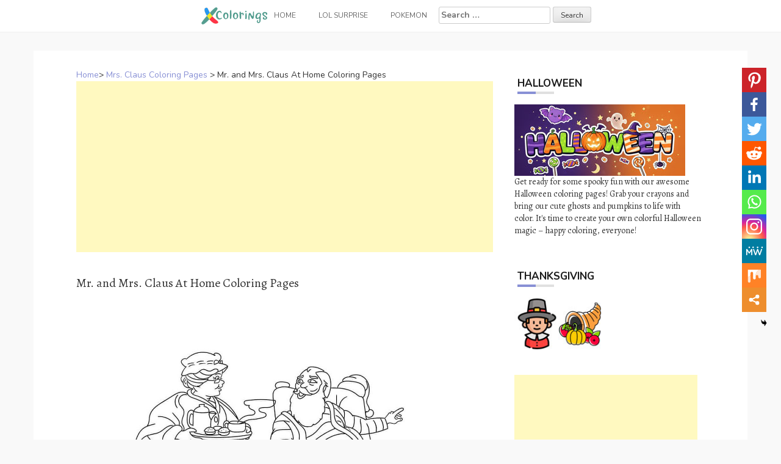

--- FILE ---
content_type: text/html; charset=UTF-8
request_url: https://www.xcolorings.com/mr-and-mrs-claus-at-home-coloring-pages/
body_size: 11155
content:
<!DOCTYPE html><html lang="en-US"><head><meta charset="UTF-8"><meta name="viewport" content="width=device-width, initial-scale=1"><script data-cfasync="false" id="ao_optimized_gfonts_config">WebFontConfig={google:{families:["Nunito:100,300,400,700","Alegreya:100,300,400,700"] },classes:false, events:false, timeout:1500};</script><link rel="profile" href="https://gmpg.org/xfn/11"><link rel="pingback" href="https://www.xcolorings.com/xmlrpc.php"><link
 rel="preload"
 href="https://www.xcolorings.com/wp-content/themes/hanne/assets/font-awesome/fonts/fontawesome-webfont.woff2?v=4.6.3"
 as="font"
 crossorigin=”anonymous”
 onload="this.onload=null;this.rel='stylesheet'"
/> <script data-ad-client="ca-pub-6498153624397168" async src="https://pagead2.googlesyndication.com/pagead/js/adsbygoogle.js"></script>  <script async src="https://www.googletagmanager.com/gtag/js?id=G-P3JVT29ZTM"></script> <script>window.dataLayer = window.dataLayer || [];
  function gtag(){dataLayer.push(arguments);}
  gtag('js', new Date());

  gtag('config', 'G-P3JVT29ZTM');</script> <meta name="google-site-verification" content="w4mJqQNK0EmqZT81KopBG7mtE-Zk8zQpAhvYmmXtms0" /><meta name='robots' content='index, follow, max-image-preview:large, max-snippet:-1, max-video-preview:-1' /><link media="all" href="https://www.xcolorings.com/wp-content/cache/autoptimize/css/autoptimize_9beb614a14f03d19e347db4556b0cdf1.css" rel="stylesheet" /><title>Mr. and Mrs. Claus At Home Coloring Pages - XColorings.com</title><link rel="canonical" href="https://www.xcolorings.com/mr-and-mrs-claus-at-home-coloring-pages/" /><meta property="og:locale" content="en_US" /><meta property="og:type" content="article" /><meta property="og:title" content="Mr. and Mrs. Claus At Home Coloring Pages - XColorings.com" /><meta property="og:description" content="(Image Info: Resolution 1000px*1000px, File Type: JPEG, Size: 99k.) This &#8216; Mr. and Mrs. Claus At Home Coloring Pages &#8216; is for individual..." /><meta property="og:url" content="https://www.xcolorings.com/mr-and-mrs-claus-at-home-coloring-pages/" /><meta property="og:site_name" content="XColorings.com" /><meta property="article:published_time" content="2020-12-10T06:28:50+00:00" /><meta property="og:image" content="https://www.xcolorings.com/wp-content/uploads/2020/12/Mr.-and-Mrs.-Claus-At-Home-Coloring-Pages.jpg" /><meta property="og:image:width" content="1000" /><meta property="og:image:height" content="1000" /><meta name="twitter:card" content="summary_large_image" /><meta name="twitter:label1" content="Written by"><meta name="twitter:data1" content="hope2020"> <script type="application/ld+json" class="yoast-schema-graph">{"@context":"https://schema.org","@graph":[{"@type":"Organization","@id":"https://www.xcolorings.com/#organization","name":"XColorings","url":"https://www.xcolorings.com/","sameAs":[],"logo":{"@type":"ImageObject","@id":"https://www.xcolorings.com/#logo","inLanguage":"en-US","url":"https://www.xcolorings.com/wp-content/uploads/2020/02/logo.png","contentUrl":"https://www.xcolorings.com/wp-content/uploads/2020/02/logo.png","width":483,"height":146,"caption":"XColorings"},"image":{"@id":"https://www.xcolorings.com/#logo"}},{"@type":"WebSite","@id":"https://www.xcolorings.com/#website","url":"https://www.xcolorings.com/","name":"XColorings.com","description":"Free Printable Coloring Pages","publisher":{"@id":"https://www.xcolorings.com/#organization"},"potentialAction":[{"@type":"SearchAction","target":"https://www.xcolorings.com/?s={search_term_string}","query-input":"required name=search_term_string"}],"inLanguage":"en-US"},{"@type":"ImageObject","@id":"https://www.xcolorings.com/mr-and-mrs-claus-at-home-coloring-pages/#primaryimage","inLanguage":"en-US","url":"https://www.xcolorings.com/wp-content/uploads/2020/12/Mr.-and-Mrs.-Claus-At-Home-Coloring-Pages.jpg","contentUrl":"https://www.xcolorings.com/wp-content/uploads/2020/12/Mr.-and-Mrs.-Claus-At-Home-Coloring-Pages.jpg","width":1000,"height":1000},{"@type":"WebPage","@id":"https://www.xcolorings.com/mr-and-mrs-claus-at-home-coloring-pages/#webpage","url":"https://www.xcolorings.com/mr-and-mrs-claus-at-home-coloring-pages/","name":"Mr. and Mrs. Claus At Home Coloring Pages - XColorings.com","isPartOf":{"@id":"https://www.xcolorings.com/#website"},"primaryImageOfPage":{"@id":"https://www.xcolorings.com/mr-and-mrs-claus-at-home-coloring-pages/#primaryimage"},"datePublished":"2020-12-10T06:28:50+00:00","dateModified":"2020-12-10T06:28:50+00:00","breadcrumb":{"@id":"https://www.xcolorings.com/mr-and-mrs-claus-at-home-coloring-pages/#breadcrumb"},"inLanguage":"en-US","potentialAction":[{"@type":"ReadAction","target":["https://www.xcolorings.com/mr-and-mrs-claus-at-home-coloring-pages/"]}]},{"@type":"BreadcrumbList","@id":"https://www.xcolorings.com/mr-and-mrs-claus-at-home-coloring-pages/#breadcrumb","itemListElement":[{"@type":"ListItem","position":1,"item":{"@type":"WebPage","@id":"https://www.xcolorings.com/","url":"https://www.xcolorings.com/","name":"Home"}},{"@type":"ListItem","position":2,"item":{"@type":"WebPage","@id":"https://www.xcolorings.com/mrs-claus-coloring-pages/","url":"https://www.xcolorings.com/mrs-claus-coloring-pages/","name":"Mrs. Claus Coloring Pages"}},{"@type":"ListItem","position":3,"item":{"@id":"https://www.xcolorings.com/mr-and-mrs-claus-at-home-coloring-pages/#webpage"}}]},{"@type":"Article","@id":"https://www.xcolorings.com/mr-and-mrs-claus-at-home-coloring-pages/#article","isPartOf":{"@id":"https://www.xcolorings.com/mr-and-mrs-claus-at-home-coloring-pages/#webpage"},"author":{"@id":"https://www.xcolorings.com/#/schema/person/6e762cbcb344db7389e9061769a661d0"},"headline":"Mr. and Mrs. Claus At Home Coloring Pages","datePublished":"2020-12-10T06:28:50+00:00","dateModified":"2020-12-10T06:28:50+00:00","mainEntityOfPage":{"@id":"https://www.xcolorings.com/mr-and-mrs-claus-at-home-coloring-pages/#webpage"},"wordCount":45,"publisher":{"@id":"https://www.xcolorings.com/#organization"},"image":{"@id":"https://www.xcolorings.com/mr-and-mrs-claus-at-home-coloring-pages/#primaryimage"},"thumbnailUrl":"https://www.xcolorings.com/wp-content/uploads/2020/12/Mr.-and-Mrs.-Claus-At-Home-Coloring-Pages.jpg","keywords":["Christmas","Santa Claus"],"articleSection":["Mrs. Claus Coloring Pages"],"inLanguage":"en-US"},{"@type":"Person","@id":"https://www.xcolorings.com/#/schema/person/6e762cbcb344db7389e9061769a661d0","name":"hope2020"}]}</script> <link rel='dns-prefetch' href='//www.xcolorings.com' /><link href='https://fonts.gstatic.com' crossorigin='anonymous' rel='preconnect' /><link href='https://ajax.googleapis.com' rel='preconnect' /><link href='https://fonts.googleapis.com' rel='preconnect' /><link rel='stylesheet' id='dashicons-css' href="https://www.xcolorings.com/wp-includes/css/dashicons.min.css" type='text/css' media='all' /> <script type="text/javascript" src="https://www.xcolorings.com/wp-content/plugins/jquery-manager/assets/js/jquery-3.5.1.min.js" id="jquery-core-js"></script> <script type="text/javascript" src="https://www.xcolorings.com/wp-content/plugins/jquery-manager/assets/js/jquery-migrate-3.3.0.min.js" id="jquery-migrate-js"></script> <script type="text/javascript" src="https://www.xcolorings.com/wp-content/themes/hanne/js/jquery-scrolltofixed-min.js" id="hanne-sticky-sidebar-js-js"></script> <link rel="https://api.w.org/" href="https://www.xcolorings.com/wp-json/" /><link rel="alternate" title="JSON" type="application/json" href="https://www.xcolorings.com/wp-json/wp/v2/posts/39651" /><link rel="alternate" title="oEmbed (JSON)" type="application/json+oembed" href="https://www.xcolorings.com/wp-json/oembed/1.0/embed?url=https%3A%2F%2Fwww.xcolorings.com%2Fmr-and-mrs-claus-at-home-coloring-pages%2F" /><link rel="alternate" title="oEmbed (XML)" type="text/xml+oembed" href="https://www.xcolorings.com/wp-json/oembed/1.0/embed?url=https%3A%2F%2Fwww.xcolorings.com%2Fmr-and-mrs-claus-at-home-coloring-pages%2F&#038;format=xml" /><link rel="icon" href="https://www.xcolorings.com/wp-content/uploads/2020/10/cropped-fav-icon-4-32x32.png" sizes="32x32" /><link rel="icon" href="https://www.xcolorings.com/wp-content/uploads/2020/10/cropped-fav-icon-4-192x192.png" sizes="192x192" /><link rel="apple-touch-icon" href="https://www.xcolorings.com/wp-content/uploads/2020/10/cropped-fav-icon-4-180x180.png" /><meta name="msapplication-TileImage" content="https://www.xcolorings.com/wp-content/uploads/2020/10/cropped-fav-icon-4-270x270.png" /><script data-cfasync="false" id="ao_optimized_gfonts_webfontloader">(function() {var wf = document.createElement('script');wf.src='https://ajax.googleapis.com/ajax/libs/webfont/1/webfont.js';wf.type='text/javascript';wf.async='true';var s=document.getElementsByTagName('script')[0];s.parentNode.insertBefore(wf, s);})();</script></head><body class="wp-singular post-template-default single single-post postid-39651 single-format-image custom-background wp-custom-logo wp-theme-hanne sidebar-enabled"><div id="page" class="hfeed site"> <a class="skip-link screen-reader-text" href="#content">Skip to content</a><div id="jumbosearch"> <span class="fa fa-remove closeicon"></span><div class="form"><form role="search" method="get" class="search-form" action="https://www.xcolorings.com/"> <label> <span class="screen-reader-text">Search for:</span> <input type="search" class="search-field" placeholder="Search &hellip;" value="" name="s" /> </label> <input type="submit" class="search-submit" value="Search" /></form></div></div><div id="slickmenu"></div><nav id="site-navigation" class="main-navigation title-font" role="navigation"><div class="container"><div class="menu-menu-1-container"><ul id="menu-menu-1" class="menu"><li id="menu-item-146" class="menu-item menu-item-type-custom menu-item-object-custom"><a href="https://www.xcolorings.com/"></i><img width="109" height="28" src="https://www.xcolorings.com/wp-content/uploads/2020/11/xcoloring_logo_5.png" class="menu-image menu-image-title-after" alt="xcoloring.com logo" decoding="async" /><span class="menu-image-title-after menu-image-title">Home</span></a></li><li id="menu-item-41954" class="menu-item menu-item-type-custom menu-item-object-custom menu-item-has-children"><a href="#"></i>LOL Surprise</a><ul class="sub-menu"><li id="menu-item-41957" class="menu-item menu-item-type-taxonomy menu-item-object-category"><a href="https://www.xcolorings.com/omg-doll-coloring-pages/"></i>OMG Doll Coloring Pages</a></li><li id="menu-item-42000" class="menu-item menu-item-type-taxonomy menu-item-object-category"><a href="https://www.xcolorings.com/lol-unicorn-coloring-pages/"></i>LOL Unicorn Coloring Pages</a></li><li id="menu-item-41956" class="menu-item menu-item-type-taxonomy menu-item-object-category"><a href="https://www.xcolorings.com/lol-pets-coloring-pages/"></i>LOL Pets Coloring Pages</a></li><li id="menu-item-41955" class="menu-item menu-item-type-taxonomy menu-item-object-category"><a href="https://www.xcolorings.com/lol-baby-coloring-pages/"></i>LOL Baby Coloring Pages</a></li><li id="menu-item-42074" class="menu-item menu-item-type-taxonomy menu-item-object-category"><a href="https://www.xcolorings.com/lol-surprise-boys-coloring-pages/"></i>LOL Boys Coloring Pages</a></li></ul></li><li id="menu-item-44506" class="menu-item menu-item-type-taxonomy menu-item-object-category"><a href="https://www.xcolorings.com/pokemon-coloring-pages/"></i>Pokemon</a></li><li><form role="search" method="get" class="search-form" action="https://www.xcolorings.com/"> <label> <span class="screen-reader-text">Search for:</span> <input type="search" class="search-field" placeholder="Search &hellip;" value="" name="s" /> </label> <input type="submit" class="search-submit" value="Search" /></form></li></ul></div></div></nav><header id="masthead" class="site-header" role="banner"> <? /*php if ( has_custom_logo() ) : */?> <?/*php the_custom_logo(); */?> <? /*php endif; */?></header><div class="mega-container"><div id="content" class="site-content container"><div id="primary-mono" class="content-area col-md-8"><main id="main" class="site-main" role="main"><div class="title-font"><div id="post_nav"><span><a href="https://www.xcolorings.com/" >Home</a>></span> <a href="https://www.xcolorings.com/mrs-claus-coloring-pages/" rel="category tag">Mrs. Claus Coloring Pages</a> > <span class="post_nav_title">Mr. and Mrs. Claus At Home Coloring Pages</span></a></div></div><article id="post-39651" class="post-39651 post type-post status-publish format-image has-post-thumbnail hentry category-mrs-claus-coloring-pages tag-christmas tag-santa-claus post_format-post-format-image"> <script async src="https://pagead2.googlesyndication.com/pagead/js/adsbygoogle.js"></script>  <ins class="adsbygoogle"
 style="display:block"
 data-ad-client="ca-pub-6498153624397168"
 data-ad-slot="5339896018"
 data-ad-format="auto"
 data-full-width-responsive="true"></ins> <script>(adsbygoogle = window.adsbygoogle || []).push({});</script>        <h1 style="font-size:20px">Mr. and Mrs. Claus At Home Coloring Pages</h1><div class="entry-content"> <input class="jpibfi" type="hidden"><p><img decoding="async" class="aligncenter" src="//www.xcolorings.com/wp-content/uploads/2020/12/Mr.-and-Mrs.-Claus-At-Home-Coloring-Pages.jpg" alt="Free Mr. and Mrs. Claus At Home Coloring Pages printable" title="Mr. and Mrs. Claus At Home Coloring Pages." width="520" data-jpibfi-post-excerpt="" data-jpibfi-post-url="https://www.xcolorings.com/mr-and-mrs-claus-at-home-coloring-pages/" data-jpibfi-post-title="Mr. and Mrs. Claus At Home Coloring Pages" data-jpibfi-src="//www.xcolorings.com/wp-content/uploads/2020/12/Mr.-and-Mrs.-Claus-At-Home-Coloring-Pages.jpg" ><br />(Image Info: Resolution 1000px*1000px, File Type: JPEG, Size: 99k.)</p><div style="font-size:14px">This &#8216; Mr. and Mrs. Claus At Home Coloring Pages &#8216; is for individual and noncommercial use only, the copyright belongs to their respective creatures or owners.</div><div class='heateor_sss_sharing_container heateor_sss_vertical_sharing heateor_sss_bottom_sharing' style='width:44px;right: 10px;top: 100px;-webkit-box-shadow:none;box-shadow:none;' heateor-sss-data-href='https://www.xcolorings.com/mr-and-mrs-claus-at-home-coloring-pages/'><ul class="heateor_sss_sharing_ul"><li class=""><i style="width:40px;height:40px;margin:0;" alt="Pinterest" Title="Pinterest" class="heateorSssSharing heateorSssPinterestBackground" onclick="javascript:void( (function() {var e=document.createElement('script' );e.setAttribute('type','text/javascript' );e.setAttribute('charset','UTF-8' );e.setAttribute('src','//assets.pinterest.com/js/pinmarklet.js?r='+Math.random()*99999999);document.body.appendChild(e)})());"><ss style="display:block;" class="heateorSssSharingSvg heateorSssPinterestSvg"></ss></i></li><li class=""><i style="width:40px;height:40px;margin:0;" alt="Facebook" Title="Facebook" class="heateorSssSharing heateorSssFacebookBackground" onclick='heateorSssPopup("https://www.facebook.com/sharer/sharer.php?u=https%3A%2F%2Fwww.xcolorings.com%2Fmr-and-mrs-claus-at-home-coloring-pages%2F")'><ss style="display:block;" class="heateorSssSharingSvg heateorSssFacebookSvg"></ss></i></li><li class=""><i style="width:40px;height:40px;margin:0;" alt="Twitter" Title="Twitter" class="heateorSssSharing heateorSssTwitterBackground" onclick='heateorSssPopup("http://twitter.com/intent/tweet?text=Mr.%20and%20Mrs.%20Claus%20At%20Home%20Coloring%20Pages&url=https%3A%2F%2Fwww.xcolorings.com%2Fmr-and-mrs-claus-at-home-coloring-pages%2F")'><ss style="display:block;" class="heateorSssSharingSvg heateorSssTwitterSvg"></ss></i></li><li class=""><i style="width:40px;height:40px;margin:0;" alt="Reddit" Title="Reddit" class="heateorSssSharing heateorSssRedditBackground" onclick='heateorSssPopup("http://reddit.com/submit?url=https%3A%2F%2Fwww.xcolorings.com%2Fmr-and-mrs-claus-at-home-coloring-pages%2F&title=Mr.%20and%20Mrs.%20Claus%20At%20Home%20Coloring%20Pages")'><ss style="display:block;" class="heateorSssSharingSvg heateorSssRedditSvg"></ss></i></li><li class=""><i style="width:40px;height:40px;margin:0;" alt="Linkedin" Title="Linkedin" class="heateorSssSharing heateorSssLinkedinBackground" onclick='heateorSssPopup("http://www.linkedin.com/shareArticle?mini=true&url=https%3A%2F%2Fwww.xcolorings.com%2Fmr-and-mrs-claus-at-home-coloring-pages%2F&title=Mr.%20and%20Mrs.%20Claus%20At%20Home%20Coloring%20Pages")'><ss style="display:block;" class="heateorSssSharingSvg heateorSssLinkedinSvg"></ss></i></li><li class=""><i style="width:40px;height:40px;margin:0;" alt="Whatsapp" Title="Whatsapp" class="heateorSssSharing heateorSssWhatsappBackground" onclick='heateorSssPopup("https://web.whatsapp.com/send?text=Mr.%20and%20Mrs.%20Claus%20At%20Home%20Coloring%20Pages https%3A%2F%2Fwww.xcolorings.com%2Fmr-and-mrs-claus-at-home-coloring-pages%2F")'><ss style="display:block" class="heateorSssSharingSvg heateorSssWhatsappSvg"></ss></i></li><li class=""><i style="width:40px;height:40px;margin:0;" alt="Instagram" Title="Instagram" class="heateorSssSharing heateorSssInstagramBackground"><a href="https://www.instagram.com/" rel="nofollow noopener" target="_blank"><ss style="display:block;" class="heateorSssSharingSvg heateorSssInstagramSvg"></ss></a></i></li><li class=""><i style="width:40px;height:40px;margin:0;" alt="MeWe" Title="MeWe" class="heateorSssSharing heateorSssMeWeBackground" onclick='heateorSssPopup("https://mewe.com/share?link=https%3A%2F%2Fwww.xcolorings.com%2Fmr-and-mrs-claus-at-home-coloring-pages%2F")'><ss style="display:block;" class="heateorSssSharingSvg heateorSssMeWeSvg"></ss></i></li><li class=""><i style="width:40px;height:40px;margin:0;" alt="Mix" Title="Mix" class="heateorSssSharing heateorSssMixBackground" onclick='heateorSssPopup("https://mix.com/mixit?url=https%3A%2F%2Fwww.xcolorings.com%2Fmr-and-mrs-claus-at-home-coloring-pages%2F")'><ss style="display:block;" class="heateorSssSharingSvg heateorSssMixSvg"></ss></i></li><li class=""><i style="width:40px;height:40px;margin:0;" title="More" alt="More" class="heateorSssSharing heateorSssMoreBackground" onclick="heateorSssMoreSharingPopup(this, 'https://www.xcolorings.com/mr-and-mrs-claus-at-home-coloring-pages/', 'Mr.%20and%20Mrs.%20Claus%20At%20Home%20Coloring%20Pages', '' )" ><ss style="display:block" class="heateorSssSharingSvg heateorSssMoreSvg"></ss></i></li></ul><div class="heateorSssClear"></div></div> <script async src="https://pagead2.googlesyndication.com/pagead/js/adsbygoogle.js"></script>  <ins class="adsbygoogle"
 style="display:block"
 data-ad-client="ca-pub-6498153624397168"
 data-ad-slot="5662495498"
 data-ad-format="auto"
 data-full-width-responsive="true"></ins> <script>(adsbygoogle = window.adsbygoogle || []).push({});</script> </div> <script src="https://www.xcolorings.com/wp-content/cache/autoptimize/js/autoptimize_single_55075a340ee0a778b8fffd74c72a68c0.js"></script> <div> <br><div class="white-space:nowrap" style="clear:both;z-index:99;margin-top:25px;"><div style="float:left;width="50%""><a href=//www.xcolorings.com/wp-content/uploads/2020/12/Mr.-and-Mrs.-Claus-At-Home-Coloring-Pages.jpg download> <img src="https://www.xcolorings.com/wp-content/uploads/2020/03/button_download_blue.png" alt="Download this coloring page" title="Download this coloring page"> </a></div><div style="float:right;width="50%""><a href="javascript:void(0);" onclick="printimg('//www.xcolorings.com/wp-content/uploads/2020/12/Mr.-and-Mrs.-Claus-At-Home-Coloring-Pages.jpg')" rel="external nofollow" target="_blank"><img src="https://www.xcolorings.com/wp-content/uploads/2020/03/button_print_blue.png" alt="Print this coloring page" title="Print this coloring page"> </a></div></div> <br> <br><br><div class="relatedposts" width="100%"><div class="title-font" style='font-size:18px;'>RELATED:</div><div class="relatedthumb"> <a rel="external" href="https://www.xcolorings.com/mrs-claus-with-flowers-coloring-pages/" title="Mrs. Claus with Flowers Coloring Pages"><input class="jpibfi" type="hidden"><img width="110" height="110" src="https://www.xcolorings.com/wp-content/uploads/2020/12/Mrs.-Claus-with-Flowers-Coloring-Pages-150x150.jpg" class="attachment-110x110 size-110x110 wp-post-image" alt="" decoding="async" srcset="https://www.xcolorings.com/wp-content/uploads/2020/12/Mrs.-Claus-with-Flowers-Coloring-Pages-150x150.jpg 150w, https://www.xcolorings.com/wp-content/uploads/2020/12/Mrs.-Claus-with-Flowers-Coloring-Pages-300x300.jpg 300w, https://www.xcolorings.com/wp-content/uploads/2020/12/Mrs.-Claus-with-Flowers-Coloring-Pages-1024x1024.jpg 1024w, https://www.xcolorings.com/wp-content/uploads/2020/12/Mrs.-Claus-with-Flowers-Coloring-Pages-768x768.jpg 768w, https://www.xcolorings.com/wp-content/uploads/2020/12/Mrs.-Claus-with-Flowers-Coloring-Pages-600x600.jpg 600w, https://www.xcolorings.com/wp-content/uploads/2020/12/Mrs.-Claus-with-Flowers-Coloring-Pages-24x24.jpg 24w, https://www.xcolorings.com/wp-content/uploads/2020/12/Mrs.-Claus-with-Flowers-Coloring-Pages-36x36.jpg 36w, https://www.xcolorings.com/wp-content/uploads/2020/12/Mrs.-Claus-with-Flowers-Coloring-Pages-48x48.jpg 48w, https://www.xcolorings.com/wp-content/uploads/2020/12/Mrs.-Claus-with-Flowers-Coloring-Pages.jpg 1100w" sizes="(max-width: 110px) 100vw, 110px" data-jpibfi-post-excerpt="" data-jpibfi-post-url="https://www.xcolorings.com/mrs-claus-with-flowers-coloring-pages/" data-jpibfi-post-title="Mrs. Claus with Flowers Coloring Pages" data-jpibfi-src="https://www.xcolorings.com/wp-content/uploads/2020/12/Mrs.-Claus-with-Flowers-Coloring-Pages-150x150.jpg" ></a></div><div class="relatedthumb"> <a rel="external" href="https://www.xcolorings.com/mrs-claus-and-mr-claus-coloring-pages-with-snowflakes/" title="Mrs. Claus and Mr. Claus Coloring Pages with Snowflakes"><input class="jpibfi" type="hidden"><img width="110" height="110" src="https://www.xcolorings.com/wp-content/uploads/2020/12/Mrs.-Claus-and-Mr.-Claus-Coloring-Pages-with-Snowflakes-150x150.jpg" class="attachment-110x110 size-110x110 wp-post-image" alt="" decoding="async" srcset="https://www.xcolorings.com/wp-content/uploads/2020/12/Mrs.-Claus-and-Mr.-Claus-Coloring-Pages-with-Snowflakes-150x150.jpg 150w, https://www.xcolorings.com/wp-content/uploads/2020/12/Mrs.-Claus-and-Mr.-Claus-Coloring-Pages-with-Snowflakes-300x300.jpg 300w, https://www.xcolorings.com/wp-content/uploads/2020/12/Mrs.-Claus-and-Mr.-Claus-Coloring-Pages-with-Snowflakes-600x600.jpg 600w, https://www.xcolorings.com/wp-content/uploads/2020/12/Mrs.-Claus-and-Mr.-Claus-Coloring-Pages-with-Snowflakes-24x24.jpg 24w, https://www.xcolorings.com/wp-content/uploads/2020/12/Mrs.-Claus-and-Mr.-Claus-Coloring-Pages-with-Snowflakes-36x36.jpg 36w, https://www.xcolorings.com/wp-content/uploads/2020/12/Mrs.-Claus-and-Mr.-Claus-Coloring-Pages-with-Snowflakes-48x48.jpg 48w, https://www.xcolorings.com/wp-content/uploads/2020/12/Mrs.-Claus-and-Mr.-Claus-Coloring-Pages-with-Snowflakes.jpg 709w" sizes="(max-width: 110px) 100vw, 110px" data-jpibfi-post-excerpt="" data-jpibfi-post-url="https://www.xcolorings.com/mrs-claus-and-mr-claus-coloring-pages-with-snowflakes/" data-jpibfi-post-title="Mrs. Claus and Mr. Claus Coloring Pages with Snowflakes" data-jpibfi-src="https://www.xcolorings.com/wp-content/uploads/2020/12/Mrs.-Claus-and-Mr.-Claus-Coloring-Pages-with-Snowflakes-150x150.jpg" ></a></div><div class="relatedthumb"> <a rel="external" href="https://www.xcolorings.com/santa-and-mrs-claus-coloring-pages/" title="Santa and Mrs. Claus Coloring Pages"><input class="jpibfi" type="hidden"><img width="110" height="110" src="https://www.xcolorings.com/wp-content/uploads/2020/12/Santa-and-Mrs.-Claus-Coloring-Pages-150x150.jpg" class="attachment-110x110 size-110x110 wp-post-image" alt="" decoding="async" srcset="https://www.xcolorings.com/wp-content/uploads/2020/12/Santa-and-Mrs.-Claus-Coloring-Pages-150x150.jpg 150w, https://www.xcolorings.com/wp-content/uploads/2020/12/Santa-and-Mrs.-Claus-Coloring-Pages-300x300.jpg 300w, https://www.xcolorings.com/wp-content/uploads/2020/12/Santa-and-Mrs.-Claus-Coloring-Pages-768x768.jpg 768w, https://www.xcolorings.com/wp-content/uploads/2020/12/Santa-and-Mrs.-Claus-Coloring-Pages-600x600.jpg 600w, https://www.xcolorings.com/wp-content/uploads/2020/12/Santa-and-Mrs.-Claus-Coloring-Pages-24x24.jpg 24w, https://www.xcolorings.com/wp-content/uploads/2020/12/Santa-and-Mrs.-Claus-Coloring-Pages-36x36.jpg 36w, https://www.xcolorings.com/wp-content/uploads/2020/12/Santa-and-Mrs.-Claus-Coloring-Pages-48x48.jpg 48w, https://www.xcolorings.com/wp-content/uploads/2020/12/Santa-and-Mrs.-Claus-Coloring-Pages.jpg 800w" sizes="(max-width: 110px) 100vw, 110px" data-jpibfi-post-excerpt="" data-jpibfi-post-url="https://www.xcolorings.com/santa-and-mrs-claus-coloring-pages/" data-jpibfi-post-title="Santa and Mrs. Claus Coloring Pages" data-jpibfi-src="https://www.xcolorings.com/wp-content/uploads/2020/12/Santa-and-Mrs.-Claus-Coloring-Pages-150x150.jpg" ></a></div><div class="relatedthumb"> <a rel="external" href="https://www.xcolorings.com/mrs-claus-kiss-santa-claus-coloring-pages/" title="Mrs. Claus Kiss Santa Claus Coloring Pages"><input class="jpibfi" type="hidden"><img width="110" height="110" src="https://www.xcolorings.com/wp-content/uploads/2020/12/Mrs.-Claus-Kiss-Santa-Claus-Coloring-Pages-1-150x150.jpg" class="attachment-110x110 size-110x110 wp-post-image" alt="" decoding="async" loading="lazy" srcset="https://www.xcolorings.com/wp-content/uploads/2020/12/Mrs.-Claus-Kiss-Santa-Claus-Coloring-Pages-1-150x150.jpg 150w, https://www.xcolorings.com/wp-content/uploads/2020/12/Mrs.-Claus-Kiss-Santa-Claus-Coloring-Pages-1-300x300.jpg 300w, https://www.xcolorings.com/wp-content/uploads/2020/12/Mrs.-Claus-Kiss-Santa-Claus-Coloring-Pages-1-768x768.jpg 768w, https://www.xcolorings.com/wp-content/uploads/2020/12/Mrs.-Claus-Kiss-Santa-Claus-Coloring-Pages-1-600x600.jpg 600w, https://www.xcolorings.com/wp-content/uploads/2020/12/Mrs.-Claus-Kiss-Santa-Claus-Coloring-Pages-1-24x24.jpg 24w, https://www.xcolorings.com/wp-content/uploads/2020/12/Mrs.-Claus-Kiss-Santa-Claus-Coloring-Pages-1-36x36.jpg 36w, https://www.xcolorings.com/wp-content/uploads/2020/12/Mrs.-Claus-Kiss-Santa-Claus-Coloring-Pages-1-48x48.jpg 48w, https://www.xcolorings.com/wp-content/uploads/2020/12/Mrs.-Claus-Kiss-Santa-Claus-Coloring-Pages-1.jpg 930w" sizes="auto, (max-width: 110px) 100vw, 110px" data-jpibfi-post-excerpt="" data-jpibfi-post-url="https://www.xcolorings.com/mrs-claus-kiss-santa-claus-coloring-pages/" data-jpibfi-post-title="Mrs. Claus Kiss Santa Claus Coloring Pages" data-jpibfi-src="https://www.xcolorings.com/wp-content/uploads/2020/12/Mrs.-Claus-Kiss-Santa-Claus-Coloring-Pages-1-150x150.jpg" ></a></div><div class="relatedthumb"> <a rel="external" href="https://www.xcolorings.com/mrs-claus-playing-guitar-coloring-pages/" title="Mrs. Claus Playing Guitar Coloring Pages"><input class="jpibfi" type="hidden"><img width="110" height="110" src="https://www.xcolorings.com/wp-content/uploads/2020/12/Mrs.-Claus-Playing-Guitar-Coloring-Pages-150x150.jpg" class="attachment-110x110 size-110x110 wp-post-image" alt="" decoding="async" loading="lazy" srcset="https://www.xcolorings.com/wp-content/uploads/2020/12/Mrs.-Claus-Playing-Guitar-Coloring-Pages-150x150.jpg 150w, https://www.xcolorings.com/wp-content/uploads/2020/12/Mrs.-Claus-Playing-Guitar-Coloring-Pages-300x300.jpg 300w, https://www.xcolorings.com/wp-content/uploads/2020/12/Mrs.-Claus-Playing-Guitar-Coloring-Pages-1024x1024.jpg 1024w, https://www.xcolorings.com/wp-content/uploads/2020/12/Mrs.-Claus-Playing-Guitar-Coloring-Pages-768x768.jpg 768w, https://www.xcolorings.com/wp-content/uploads/2020/12/Mrs.-Claus-Playing-Guitar-Coloring-Pages-600x600.jpg 600w, https://www.xcolorings.com/wp-content/uploads/2020/12/Mrs.-Claus-Playing-Guitar-Coloring-Pages-24x24.jpg 24w, https://www.xcolorings.com/wp-content/uploads/2020/12/Mrs.-Claus-Playing-Guitar-Coloring-Pages-36x36.jpg 36w, https://www.xcolorings.com/wp-content/uploads/2020/12/Mrs.-Claus-Playing-Guitar-Coloring-Pages-48x48.jpg 48w, https://www.xcolorings.com/wp-content/uploads/2020/12/Mrs.-Claus-Playing-Guitar-Coloring-Pages.jpg 1260w" sizes="auto, (max-width: 110px) 100vw, 110px" data-jpibfi-post-excerpt="" data-jpibfi-post-url="https://www.xcolorings.com/mrs-claus-playing-guitar-coloring-pages/" data-jpibfi-post-title="Mrs. Claus Playing Guitar Coloring Pages" data-jpibfi-src="https://www.xcolorings.com/wp-content/uploads/2020/12/Mrs.-Claus-Playing-Guitar-Coloring-Pages-150x150.jpg" ></a></div><div class="relatedthumb"> <a rel="external" href="https://www.xcolorings.com/mr-and-mrs-claus-portrait-coloring-pages/" title="Mr. and Mrs. Claus Portrait Coloring Pages"><input class="jpibfi" type="hidden"><img width="110" height="110" src="https://www.xcolorings.com/wp-content/uploads/2020/12/Mr.-and-Mrs.-Claus-Portrait-Coloring-Pages-150x150.jpg" class="attachment-110x110 size-110x110 wp-post-image" alt="" decoding="async" loading="lazy" srcset="https://www.xcolorings.com/wp-content/uploads/2020/12/Mr.-and-Mrs.-Claus-Portrait-Coloring-Pages-150x150.jpg 150w, https://www.xcolorings.com/wp-content/uploads/2020/12/Mr.-and-Mrs.-Claus-Portrait-Coloring-Pages-300x300.jpg 300w, https://www.xcolorings.com/wp-content/uploads/2020/12/Mr.-and-Mrs.-Claus-Portrait-Coloring-Pages-768x768.jpg 768w, https://www.xcolorings.com/wp-content/uploads/2020/12/Mr.-and-Mrs.-Claus-Portrait-Coloring-Pages-600x600.jpg 600w, https://www.xcolorings.com/wp-content/uploads/2020/12/Mr.-and-Mrs.-Claus-Portrait-Coloring-Pages-24x24.jpg 24w, https://www.xcolorings.com/wp-content/uploads/2020/12/Mr.-and-Mrs.-Claus-Portrait-Coloring-Pages-36x36.jpg 36w, https://www.xcolorings.com/wp-content/uploads/2020/12/Mr.-and-Mrs.-Claus-Portrait-Coloring-Pages-48x48.jpg 48w, https://www.xcolorings.com/wp-content/uploads/2020/12/Mr.-and-Mrs.-Claus-Portrait-Coloring-Pages.jpg 952w" sizes="auto, (max-width: 110px) 100vw, 110px" data-jpibfi-post-excerpt="" data-jpibfi-post-url="https://www.xcolorings.com/mr-and-mrs-claus-portrait-coloring-pages/" data-jpibfi-post-title="Mr. and Mrs. Claus Portrait Coloring Pages" data-jpibfi-src="https://www.xcolorings.com/wp-content/uploads/2020/12/Mr.-and-Mrs.-Claus-Portrait-Coloring-Pages-150x150.jpg" ></a></div><div class="relatedthumb"> <a rel="external" href="https://www.xcolorings.com/mrs-claus-coloring-pages-drinking/" title="Mrs. Claus Coloring Pages Drinking"><input class="jpibfi" type="hidden"><img width="110" height="110" src="https://www.xcolorings.com/wp-content/uploads/2020/12/Mrs.-Claus-Coloring-Pages-Drinking-150x150.jpg" class="attachment-110x110 size-110x110 wp-post-image" alt="" decoding="async" loading="lazy" srcset="https://www.xcolorings.com/wp-content/uploads/2020/12/Mrs.-Claus-Coloring-Pages-Drinking-150x150.jpg 150w, https://www.xcolorings.com/wp-content/uploads/2020/12/Mrs.-Claus-Coloring-Pages-Drinking-300x300.jpg 300w, https://www.xcolorings.com/wp-content/uploads/2020/12/Mrs.-Claus-Coloring-Pages-Drinking-768x768.jpg 768w, https://www.xcolorings.com/wp-content/uploads/2020/12/Mrs.-Claus-Coloring-Pages-Drinking-600x600.jpg 600w, https://www.xcolorings.com/wp-content/uploads/2020/12/Mrs.-Claus-Coloring-Pages-Drinking-24x24.jpg 24w, https://www.xcolorings.com/wp-content/uploads/2020/12/Mrs.-Claus-Coloring-Pages-Drinking-36x36.jpg 36w, https://www.xcolorings.com/wp-content/uploads/2020/12/Mrs.-Claus-Coloring-Pages-Drinking-48x48.jpg 48w, https://www.xcolorings.com/wp-content/uploads/2020/12/Mrs.-Claus-Coloring-Pages-Drinking.jpg 777w" sizes="auto, (max-width: 110px) 100vw, 110px" data-jpibfi-post-excerpt="" data-jpibfi-post-url="https://www.xcolorings.com/mrs-claus-coloring-pages-drinking/" data-jpibfi-post-title="Mrs. Claus Coloring Pages Drinking" data-jpibfi-src="https://www.xcolorings.com/wp-content/uploads/2020/12/Mrs.-Claus-Coloring-Pages-Drinking-150x150.jpg" ></a></div><div class="relatedthumb"> <a rel="external" href="https://www.xcolorings.com/mrs-claus-with-food-coloring-pages/" title="Mrs. Claus with Food Coloring Pages"><input class="jpibfi" type="hidden"><img width="110" height="110" src="https://www.xcolorings.com/wp-content/uploads/2020/12/Mrs.-Claus-with-Food-Coloring-Pages-150x150.jpg" class="attachment-110x110 size-110x110 wp-post-image" alt="" decoding="async" loading="lazy" srcset="https://www.xcolorings.com/wp-content/uploads/2020/12/Mrs.-Claus-with-Food-Coloring-Pages-150x150.jpg 150w, https://www.xcolorings.com/wp-content/uploads/2020/12/Mrs.-Claus-with-Food-Coloring-Pages-300x300.jpg 300w, https://www.xcolorings.com/wp-content/uploads/2020/12/Mrs.-Claus-with-Food-Coloring-Pages-1024x1024.jpg 1024w, https://www.xcolorings.com/wp-content/uploads/2020/12/Mrs.-Claus-with-Food-Coloring-Pages-768x768.jpg 768w, https://www.xcolorings.com/wp-content/uploads/2020/12/Mrs.-Claus-with-Food-Coloring-Pages-600x600.jpg 600w, https://www.xcolorings.com/wp-content/uploads/2020/12/Mrs.-Claus-with-Food-Coloring-Pages-24x24.jpg 24w, https://www.xcolorings.com/wp-content/uploads/2020/12/Mrs.-Claus-with-Food-Coloring-Pages-36x36.jpg 36w, https://www.xcolorings.com/wp-content/uploads/2020/12/Mrs.-Claus-with-Food-Coloring-Pages-48x48.jpg 48w, https://www.xcolorings.com/wp-content/uploads/2020/12/Mrs.-Claus-with-Food-Coloring-Pages.jpg 1220w" sizes="auto, (max-width: 110px) 100vw, 110px" data-jpibfi-post-excerpt="" data-jpibfi-post-url="https://www.xcolorings.com/mrs-claus-with-food-coloring-pages/" data-jpibfi-post-title="Mrs. Claus with Food Coloring Pages" data-jpibfi-src="https://www.xcolorings.com/wp-content/uploads/2020/12/Mrs.-Claus-with-Food-Coloring-Pages-150x150.jpg" ></a></div><div class="relatedthumb"> <a rel="external" href="https://www.xcolorings.com/mr-and-mrs-santa-claus-coloring-pages/" title="Mr And Mrs Santa Claus Coloring Pages"><input class="jpibfi" type="hidden"><img width="110" height="110" src="https://www.xcolorings.com/wp-content/uploads/2020/12/Mr-And-Mrs-Santa-Claus-Coloring-Pages-150x150.jpg" class="attachment-110x110 size-110x110 wp-post-image" alt="" decoding="async" loading="lazy" srcset="https://www.xcolorings.com/wp-content/uploads/2020/12/Mr-And-Mrs-Santa-Claus-Coloring-Pages-150x150.jpg 150w, https://www.xcolorings.com/wp-content/uploads/2020/12/Mr-And-Mrs-Santa-Claus-Coloring-Pages-300x300.jpg 300w, https://www.xcolorings.com/wp-content/uploads/2020/12/Mr-And-Mrs-Santa-Claus-Coloring-Pages-768x768.jpg 768w, https://www.xcolorings.com/wp-content/uploads/2020/12/Mr-And-Mrs-Santa-Claus-Coloring-Pages-600x600.jpg 600w, https://www.xcolorings.com/wp-content/uploads/2020/12/Mr-And-Mrs-Santa-Claus-Coloring-Pages-24x24.jpg 24w, https://www.xcolorings.com/wp-content/uploads/2020/12/Mr-And-Mrs-Santa-Claus-Coloring-Pages-36x36.jpg 36w, https://www.xcolorings.com/wp-content/uploads/2020/12/Mr-And-Mrs-Santa-Claus-Coloring-Pages-48x48.jpg 48w, https://www.xcolorings.com/wp-content/uploads/2020/12/Mr-And-Mrs-Santa-Claus-Coloring-Pages.jpg 820w" sizes="auto, (max-width: 110px) 100vw, 110px" data-jpibfi-post-excerpt="" data-jpibfi-post-url="https://www.xcolorings.com/mr-and-mrs-santa-claus-coloring-pages/" data-jpibfi-post-title="Mr And Mrs Santa Claus Coloring Pages" data-jpibfi-src="https://www.xcolorings.com/wp-content/uploads/2020/12/Mr-And-Mrs-Santa-Claus-Coloring-Pages-150x150.jpg" ></a></div><div class="relatedthumb"> <a rel="external" href="https://www.xcolorings.com/mrs-claus-playing-soccer-coloring-pages/" title="Mrs. Claus Playing Soccer Coloring Pages"><input class="jpibfi" type="hidden"><img width="110" height="110" src="https://www.xcolorings.com/wp-content/uploads/2020/12/Mrs.-Claus-Playing-Soccer-Coloring-Pages-150x150.jpg" class="attachment-110x110 size-110x110 wp-post-image" alt="" decoding="async" loading="lazy" srcset="https://www.xcolorings.com/wp-content/uploads/2020/12/Mrs.-Claus-Playing-Soccer-Coloring-Pages-150x150.jpg 150w, https://www.xcolorings.com/wp-content/uploads/2020/12/Mrs.-Claus-Playing-Soccer-Coloring-Pages-300x300.jpg 300w, https://www.xcolorings.com/wp-content/uploads/2020/12/Mrs.-Claus-Playing-Soccer-Coloring-Pages-768x768.jpg 768w, https://www.xcolorings.com/wp-content/uploads/2020/12/Mrs.-Claus-Playing-Soccer-Coloring-Pages-600x600.jpg 600w, https://www.xcolorings.com/wp-content/uploads/2020/12/Mrs.-Claus-Playing-Soccer-Coloring-Pages-24x24.jpg 24w, https://www.xcolorings.com/wp-content/uploads/2020/12/Mrs.-Claus-Playing-Soccer-Coloring-Pages-36x36.jpg 36w, https://www.xcolorings.com/wp-content/uploads/2020/12/Mrs.-Claus-Playing-Soccer-Coloring-Pages-48x48.jpg 48w, https://www.xcolorings.com/wp-content/uploads/2020/12/Mrs.-Claus-Playing-Soccer-Coloring-Pages.jpg 780w" sizes="auto, (max-width: 110px) 100vw, 110px" data-jpibfi-post-excerpt="" data-jpibfi-post-url="https://www.xcolorings.com/mrs-claus-playing-soccer-coloring-pages/" data-jpibfi-post-title="Mrs. Claus Playing Soccer Coloring Pages" data-jpibfi-src="https://www.xcolorings.com/wp-content/uploads/2020/12/Mrs.-Claus-Playing-Soccer-Coloring-Pages-150x150.jpg" ></a></div><div class="relatedthumb"> <a rel="external" href="https://www.xcolorings.com/mrs-claus-making-christmas-gifts-coloring-pages/" title="Mrs. Claus Making Christmas Gifts Coloring Pages"><input class="jpibfi" type="hidden"><img width="110" height="110" src="https://www.xcolorings.com/wp-content/uploads/2020/12/Mrs.-Claus-Making-Christmas-Gifts-Coloring-Pages-150x150.jpg" class="attachment-110x110 size-110x110 wp-post-image" alt="" decoding="async" loading="lazy" srcset="https://www.xcolorings.com/wp-content/uploads/2020/12/Mrs.-Claus-Making-Christmas-Gifts-Coloring-Pages-150x150.jpg 150w, https://www.xcolorings.com/wp-content/uploads/2020/12/Mrs.-Claus-Making-Christmas-Gifts-Coloring-Pages-300x300.jpg 300w, https://www.xcolorings.com/wp-content/uploads/2020/12/Mrs.-Claus-Making-Christmas-Gifts-Coloring-Pages-768x768.jpg 768w, https://www.xcolorings.com/wp-content/uploads/2020/12/Mrs.-Claus-Making-Christmas-Gifts-Coloring-Pages-600x600.jpg 600w, https://www.xcolorings.com/wp-content/uploads/2020/12/Mrs.-Claus-Making-Christmas-Gifts-Coloring-Pages-24x24.jpg 24w, https://www.xcolorings.com/wp-content/uploads/2020/12/Mrs.-Claus-Making-Christmas-Gifts-Coloring-Pages-36x36.jpg 36w, https://www.xcolorings.com/wp-content/uploads/2020/12/Mrs.-Claus-Making-Christmas-Gifts-Coloring-Pages-48x48.jpg 48w, https://www.xcolorings.com/wp-content/uploads/2020/12/Mrs.-Claus-Making-Christmas-Gifts-Coloring-Pages.jpg 800w" sizes="auto, (max-width: 110px) 100vw, 110px" data-jpibfi-post-excerpt="" data-jpibfi-post-url="https://www.xcolorings.com/mrs-claus-making-christmas-gifts-coloring-pages/" data-jpibfi-post-title="Mrs. Claus Making Christmas Gifts Coloring Pages" data-jpibfi-src="https://www.xcolorings.com/wp-content/uploads/2020/12/Mrs.-Claus-Making-Christmas-Gifts-Coloring-Pages-150x150.jpg" ></a></div><div class="relatedthumb"> <a rel="external" href="https://www.xcolorings.com/mrs-claus-coloring-pages-say-goodbye-to-santa-claus/" title="Mrs. Claus Coloring Pages Say Goodbye to Santa Claus"><input class="jpibfi" type="hidden"><img width="110" height="110" src="https://www.xcolorings.com/wp-content/uploads/2020/12/Mrs.-Claus-Coloring-Pages-Say-Goodbye-to-Santa-Claus-150x150.jpg" class="attachment-110x110 size-110x110 wp-post-image" alt="" decoding="async" loading="lazy" srcset="https://www.xcolorings.com/wp-content/uploads/2020/12/Mrs.-Claus-Coloring-Pages-Say-Goodbye-to-Santa-Claus-150x150.jpg 150w, https://www.xcolorings.com/wp-content/uploads/2020/12/Mrs.-Claus-Coloring-Pages-Say-Goodbye-to-Santa-Claus-300x300.jpg 300w, https://www.xcolorings.com/wp-content/uploads/2020/12/Mrs.-Claus-Coloring-Pages-Say-Goodbye-to-Santa-Claus-768x768.jpg 768w, https://www.xcolorings.com/wp-content/uploads/2020/12/Mrs.-Claus-Coloring-Pages-Say-Goodbye-to-Santa-Claus-600x600.jpg 600w, https://www.xcolorings.com/wp-content/uploads/2020/12/Mrs.-Claus-Coloring-Pages-Say-Goodbye-to-Santa-Claus-24x24.jpg 24w, https://www.xcolorings.com/wp-content/uploads/2020/12/Mrs.-Claus-Coloring-Pages-Say-Goodbye-to-Santa-Claus-36x36.jpg 36w, https://www.xcolorings.com/wp-content/uploads/2020/12/Mrs.-Claus-Coloring-Pages-Say-Goodbye-to-Santa-Claus-48x48.jpg 48w, https://www.xcolorings.com/wp-content/uploads/2020/12/Mrs.-Claus-Coloring-Pages-Say-Goodbye-to-Santa-Claus.jpg 800w" sizes="auto, (max-width: 110px) 100vw, 110px" data-jpibfi-post-excerpt="" data-jpibfi-post-url="https://www.xcolorings.com/mrs-claus-coloring-pages-say-goodbye-to-santa-claus/" data-jpibfi-post-title="Mrs. Claus Coloring Pages Say Goodbye to Santa Claus" data-jpibfi-src="https://www.xcolorings.com/wp-content/uploads/2020/12/Mrs.-Claus-Coloring-Pages-Say-Goodbye-to-Santa-Claus-150x150.jpg" ></a></div><div class="relatedthumb"> <a rel="external" href="https://www.xcolorings.com/mrs-claus-with-a-doll-coloring-pages/" title="Mrs. Claus with A Doll Coloring Pages"><input class="jpibfi" type="hidden"><img width="110" height="110" src="https://www.xcolorings.com/wp-content/uploads/2020/12/Mrs.-Claus-with-A-Doll-Coloring-Pages-150x150.jpg" class="attachment-110x110 size-110x110 wp-post-image" alt="" decoding="async" loading="lazy" srcset="https://www.xcolorings.com/wp-content/uploads/2020/12/Mrs.-Claus-with-A-Doll-Coloring-Pages-150x150.jpg 150w, https://www.xcolorings.com/wp-content/uploads/2020/12/Mrs.-Claus-with-A-Doll-Coloring-Pages-300x300.jpg 300w, https://www.xcolorings.com/wp-content/uploads/2020/12/Mrs.-Claus-with-A-Doll-Coloring-Pages-768x768.jpg 768w, https://www.xcolorings.com/wp-content/uploads/2020/12/Mrs.-Claus-with-A-Doll-Coloring-Pages-600x600.jpg 600w, https://www.xcolorings.com/wp-content/uploads/2020/12/Mrs.-Claus-with-A-Doll-Coloring-Pages-24x24.jpg 24w, https://www.xcolorings.com/wp-content/uploads/2020/12/Mrs.-Claus-with-A-Doll-Coloring-Pages-36x36.jpg 36w, https://www.xcolorings.com/wp-content/uploads/2020/12/Mrs.-Claus-with-A-Doll-Coloring-Pages-48x48.jpg 48w, https://www.xcolorings.com/wp-content/uploads/2020/12/Mrs.-Claus-with-A-Doll-Coloring-Pages.jpg 1000w" sizes="auto, (max-width: 110px) 100vw, 110px" data-jpibfi-post-excerpt="" data-jpibfi-post-url="https://www.xcolorings.com/mrs-claus-with-a-doll-coloring-pages/" data-jpibfi-post-title="Mrs. Claus with A Doll Coloring Pages" data-jpibfi-src="https://www.xcolorings.com/wp-content/uploads/2020/12/Mrs.-Claus-with-A-Doll-Coloring-Pages-150x150.jpg" ></a></div><div class="relatedthumb"> <a rel="external" href="https://www.xcolorings.com/mrs-claus-coloring-pages-have-a-drink/" title="Mrs. Claus Coloring Pages Have A Drink"><input class="jpibfi" type="hidden"><img width="110" height="110" src="https://www.xcolorings.com/wp-content/uploads/2020/12/Mrs.-Claus-Coloring-Pages-Have-A-Drink-150x150.jpg" class="attachment-110x110 size-110x110 wp-post-image" alt="" decoding="async" loading="lazy" srcset="https://www.xcolorings.com/wp-content/uploads/2020/12/Mrs.-Claus-Coloring-Pages-Have-A-Drink-150x150.jpg 150w, https://www.xcolorings.com/wp-content/uploads/2020/12/Mrs.-Claus-Coloring-Pages-Have-A-Drink-300x300.jpg 300w, https://www.xcolorings.com/wp-content/uploads/2020/12/Mrs.-Claus-Coloring-Pages-Have-A-Drink-600x600.jpg 600w, https://www.xcolorings.com/wp-content/uploads/2020/12/Mrs.-Claus-Coloring-Pages-Have-A-Drink-24x24.jpg 24w, https://www.xcolorings.com/wp-content/uploads/2020/12/Mrs.-Claus-Coloring-Pages-Have-A-Drink-36x36.jpg 36w, https://www.xcolorings.com/wp-content/uploads/2020/12/Mrs.-Claus-Coloring-Pages-Have-A-Drink-48x48.jpg 48w, https://www.xcolorings.com/wp-content/uploads/2020/12/Mrs.-Claus-Coloring-Pages-Have-A-Drink.jpg 740w" sizes="auto, (max-width: 110px) 100vw, 110px" data-jpibfi-post-excerpt="" data-jpibfi-post-url="https://www.xcolorings.com/mrs-claus-coloring-pages-have-a-drink/" data-jpibfi-post-title="Mrs. Claus Coloring Pages Have A Drink" data-jpibfi-src="https://www.xcolorings.com/wp-content/uploads/2020/12/Mrs.-Claus-Coloring-Pages-Have-A-Drink-150x150.jpg" ></a></div><div class="relatedthumb"> <a rel="external" href="https://www.xcolorings.com/mrs-claus-coloring-pages-with-santa-claus-and-christmas-gifts/" title="Mrs. Claus Coloring Pages with Santa Claus and Christmas Gifts"><input class="jpibfi" type="hidden"><img width="110" height="110" src="https://www.xcolorings.com/wp-content/uploads/2020/12/Mrs.-Claus-Coloring-Pages-with-Santa-Claus-and-Christmas-Gifts-150x150.jpg" class="attachment-110x110 size-110x110 wp-post-image" alt="" decoding="async" loading="lazy" srcset="https://www.xcolorings.com/wp-content/uploads/2020/12/Mrs.-Claus-Coloring-Pages-with-Santa-Claus-and-Christmas-Gifts-150x150.jpg 150w, https://www.xcolorings.com/wp-content/uploads/2020/12/Mrs.-Claus-Coloring-Pages-with-Santa-Claus-and-Christmas-Gifts-300x300.jpg 300w, https://www.xcolorings.com/wp-content/uploads/2020/12/Mrs.-Claus-Coloring-Pages-with-Santa-Claus-and-Christmas-Gifts-600x600.jpg 600w, https://www.xcolorings.com/wp-content/uploads/2020/12/Mrs.-Claus-Coloring-Pages-with-Santa-Claus-and-Christmas-Gifts-24x24.jpg 24w, https://www.xcolorings.com/wp-content/uploads/2020/12/Mrs.-Claus-Coloring-Pages-with-Santa-Claus-and-Christmas-Gifts-36x36.jpg 36w, https://www.xcolorings.com/wp-content/uploads/2020/12/Mrs.-Claus-Coloring-Pages-with-Santa-Claus-and-Christmas-Gifts-48x48.jpg 48w, https://www.xcolorings.com/wp-content/uploads/2020/12/Mrs.-Claus-Coloring-Pages-with-Santa-Claus-and-Christmas-Gifts.jpg 620w" sizes="auto, (max-width: 110px) 100vw, 110px" data-jpibfi-post-excerpt="" data-jpibfi-post-url="https://www.xcolorings.com/mrs-claus-coloring-pages-with-santa-claus-and-christmas-gifts/" data-jpibfi-post-title="Mrs. Claus Coloring Pages with Santa Claus and Christmas Gifts" data-jpibfi-src="https://www.xcolorings.com/wp-content/uploads/2020/12/Mrs.-Claus-Coloring-Pages-with-Santa-Claus-and-Christmas-Gifts-150x150.jpg" ></a></div><div class="relatedthumb"> <a rel="external" href="https://www.xcolorings.com/mrs-claus-face-coloring-pages/" title="Mrs. Claus Face Coloring Pages"><input class="jpibfi" type="hidden"><img width="110" height="110" src="https://www.xcolorings.com/wp-content/uploads/2020/12/Mrs.-Claus-Face-Coloring-Pages-150x150.jpg" class="attachment-110x110 size-110x110 wp-post-image" alt="" decoding="async" loading="lazy" srcset="https://www.xcolorings.com/wp-content/uploads/2020/12/Mrs.-Claus-Face-Coloring-Pages-150x150.jpg 150w, https://www.xcolorings.com/wp-content/uploads/2020/12/Mrs.-Claus-Face-Coloring-Pages-300x300.jpg 300w, https://www.xcolorings.com/wp-content/uploads/2020/12/Mrs.-Claus-Face-Coloring-Pages-768x768.jpg 768w, https://www.xcolorings.com/wp-content/uploads/2020/12/Mrs.-Claus-Face-Coloring-Pages-600x600.jpg 600w, https://www.xcolorings.com/wp-content/uploads/2020/12/Mrs.-Claus-Face-Coloring-Pages-24x24.jpg 24w, https://www.xcolorings.com/wp-content/uploads/2020/12/Mrs.-Claus-Face-Coloring-Pages-36x36.jpg 36w, https://www.xcolorings.com/wp-content/uploads/2020/12/Mrs.-Claus-Face-Coloring-Pages-48x48.jpg 48w, https://www.xcolorings.com/wp-content/uploads/2020/12/Mrs.-Claus-Face-Coloring-Pages.jpg 820w" sizes="auto, (max-width: 110px) 100vw, 110px" data-jpibfi-post-excerpt="" data-jpibfi-post-url="https://www.xcolorings.com/mrs-claus-face-coloring-pages/" data-jpibfi-post-title="Mrs. Claus Face Coloring Pages" data-jpibfi-src="https://www.xcolorings.com/wp-content/uploads/2020/12/Mrs.-Claus-Face-Coloring-Pages-150x150.jpg" ></a></div><div class="relatedthumb"> <a rel="external" href="https://www.xcolorings.com/mrs-claus-waving-here-hand-coloring-pages/" title="Mrs. Claus Waving Here Hand Coloring Pages"><input class="jpibfi" type="hidden"><img width="110" height="110" src="https://www.xcolorings.com/wp-content/uploads/2020/12/Mrs.-Claus-Waving-Here-Hand-Coloring-Pages-150x150.jpg" class="attachment-110x110 size-110x110 wp-post-image" alt="" decoding="async" loading="lazy" srcset="https://www.xcolorings.com/wp-content/uploads/2020/12/Mrs.-Claus-Waving-Here-Hand-Coloring-Pages-150x150.jpg 150w, https://www.xcolorings.com/wp-content/uploads/2020/12/Mrs.-Claus-Waving-Here-Hand-Coloring-Pages-24x24.jpg 24w, https://www.xcolorings.com/wp-content/uploads/2020/12/Mrs.-Claus-Waving-Here-Hand-Coloring-Pages-36x36.jpg 36w, https://www.xcolorings.com/wp-content/uploads/2020/12/Mrs.-Claus-Waving-Here-Hand-Coloring-Pages-48x48.jpg 48w" sizes="auto, (max-width: 110px) 100vw, 110px" data-jpibfi-post-excerpt="" data-jpibfi-post-url="https://www.xcolorings.com/mrs-claus-waving-here-hand-coloring-pages/" data-jpibfi-post-title="Mrs. Claus Waving Here Hand Coloring Pages" data-jpibfi-src="https://www.xcolorings.com/wp-content/uploads/2020/12/Mrs.-Claus-Waving-Here-Hand-Coloring-Pages-150x150.jpg" ></a></div><div class="relatedthumb"> <a rel="external" href="https://www.xcolorings.com/cartoon-mr-and-mrs-claus-coloring-pages/" title="Cartoon Mr. and Mrs. Claus Coloring Pages"><input class="jpibfi" type="hidden"><img width="110" height="110" src="https://www.xcolorings.com/wp-content/uploads/2020/12/Cartoon-Mr.-and-Mrs.-Claus-Coloring-Pages-150x150.jpg" class="attachment-110x110 size-110x110 wp-post-image" alt="" decoding="async" loading="lazy" srcset="https://www.xcolorings.com/wp-content/uploads/2020/12/Cartoon-Mr.-and-Mrs.-Claus-Coloring-Pages-150x150.jpg 150w, https://www.xcolorings.com/wp-content/uploads/2020/12/Cartoon-Mr.-and-Mrs.-Claus-Coloring-Pages-300x300.jpg 300w, https://www.xcolorings.com/wp-content/uploads/2020/12/Cartoon-Mr.-and-Mrs.-Claus-Coloring-Pages-768x768.jpg 768w, https://www.xcolorings.com/wp-content/uploads/2020/12/Cartoon-Mr.-and-Mrs.-Claus-Coloring-Pages-600x600.jpg 600w, https://www.xcolorings.com/wp-content/uploads/2020/12/Cartoon-Mr.-and-Mrs.-Claus-Coloring-Pages-24x24.jpg 24w, https://www.xcolorings.com/wp-content/uploads/2020/12/Cartoon-Mr.-and-Mrs.-Claus-Coloring-Pages-36x36.jpg 36w, https://www.xcolorings.com/wp-content/uploads/2020/12/Cartoon-Mr.-and-Mrs.-Claus-Coloring-Pages-48x48.jpg 48w, https://www.xcolorings.com/wp-content/uploads/2020/12/Cartoon-Mr.-and-Mrs.-Claus-Coloring-Pages.jpg 1000w" sizes="auto, (max-width: 110px) 100vw, 110px" data-jpibfi-post-excerpt="" data-jpibfi-post-url="https://www.xcolorings.com/cartoon-mr-and-mrs-claus-coloring-pages/" data-jpibfi-post-title="Cartoon Mr. and Mrs. Claus Coloring Pages" data-jpibfi-src="https://www.xcolorings.com/wp-content/uploads/2020/12/Cartoon-Mr.-and-Mrs.-Claus-Coloring-Pages-150x150.jpg" ></a></div><div class="relatedthumb"> <a rel="external" href="https://www.xcolorings.com/mr-kissing-mrs-claus-coloring-pages/" title="Mr. Kissing Mrs. Claus Coloring Pages"><input class="jpibfi" type="hidden"><img width="110" height="110" src="https://www.xcolorings.com/wp-content/uploads/2020/12/Mr.-Kissing-Mrs.-Claus-Coloring-Pages-150x150.jpg" class="attachment-110x110 size-110x110 wp-post-image" alt="" decoding="async" loading="lazy" srcset="https://www.xcolorings.com/wp-content/uploads/2020/12/Mr.-Kissing-Mrs.-Claus-Coloring-Pages-150x150.jpg 150w, https://www.xcolorings.com/wp-content/uploads/2020/12/Mr.-Kissing-Mrs.-Claus-Coloring-Pages-300x300.jpg 300w, https://www.xcolorings.com/wp-content/uploads/2020/12/Mr.-Kissing-Mrs.-Claus-Coloring-Pages-1024x1024.jpg 1024w, https://www.xcolorings.com/wp-content/uploads/2020/12/Mr.-Kissing-Mrs.-Claus-Coloring-Pages-768x768.jpg 768w, https://www.xcolorings.com/wp-content/uploads/2020/12/Mr.-Kissing-Mrs.-Claus-Coloring-Pages-600x600.jpg 600w, https://www.xcolorings.com/wp-content/uploads/2020/12/Mr.-Kissing-Mrs.-Claus-Coloring-Pages-24x24.jpg 24w, https://www.xcolorings.com/wp-content/uploads/2020/12/Mr.-Kissing-Mrs.-Claus-Coloring-Pages-36x36.jpg 36w, https://www.xcolorings.com/wp-content/uploads/2020/12/Mr.-Kissing-Mrs.-Claus-Coloring-Pages-48x48.jpg 48w, https://www.xcolorings.com/wp-content/uploads/2020/12/Mr.-Kissing-Mrs.-Claus-Coloring-Pages.jpg 1280w" sizes="auto, (max-width: 110px) 100vw, 110px" data-jpibfi-post-excerpt="" data-jpibfi-post-url="https://www.xcolorings.com/mr-kissing-mrs-claus-coloring-pages/" data-jpibfi-post-title="Mr. Kissing Mrs. Claus Coloring Pages" data-jpibfi-src="https://www.xcolorings.com/wp-content/uploads/2020/12/Mr.-Kissing-Mrs.-Claus-Coloring-Pages-150x150.jpg" ></a></div><div class="relatedthumb"> <a rel="external" href="https://www.xcolorings.com/mrs-claus-coloring-pages-prepare-christmas-gifts-with-elves/" title="Mrs. Claus Coloring Pages Prepare Christmas Gifts with Elves"><input class="jpibfi" type="hidden"><img width="110" height="110" src="https://www.xcolorings.com/wp-content/uploads/2020/12/Mrs.-Claus-Coloring-Pages-Prepare-Christmas-Gifts-with-Elves-150x150.jpg" class="attachment-110x110 size-110x110 wp-post-image" alt="" decoding="async" loading="lazy" srcset="https://www.xcolorings.com/wp-content/uploads/2020/12/Mrs.-Claus-Coloring-Pages-Prepare-Christmas-Gifts-with-Elves-150x150.jpg 150w, https://www.xcolorings.com/wp-content/uploads/2020/12/Mrs.-Claus-Coloring-Pages-Prepare-Christmas-Gifts-with-Elves-300x300.jpg 300w, https://www.xcolorings.com/wp-content/uploads/2020/12/Mrs.-Claus-Coloring-Pages-Prepare-Christmas-Gifts-with-Elves-768x768.jpg 768w, https://www.xcolorings.com/wp-content/uploads/2020/12/Mrs.-Claus-Coloring-Pages-Prepare-Christmas-Gifts-with-Elves-600x600.jpg 600w, https://www.xcolorings.com/wp-content/uploads/2020/12/Mrs.-Claus-Coloring-Pages-Prepare-Christmas-Gifts-with-Elves-24x24.jpg 24w, https://www.xcolorings.com/wp-content/uploads/2020/12/Mrs.-Claus-Coloring-Pages-Prepare-Christmas-Gifts-with-Elves-36x36.jpg 36w, https://www.xcolorings.com/wp-content/uploads/2020/12/Mrs.-Claus-Coloring-Pages-Prepare-Christmas-Gifts-with-Elves-48x48.jpg 48w, https://www.xcolorings.com/wp-content/uploads/2020/12/Mrs.-Claus-Coloring-Pages-Prepare-Christmas-Gifts-with-Elves.jpg 830w" sizes="auto, (max-width: 110px) 100vw, 110px" data-jpibfi-post-excerpt="" data-jpibfi-post-url="https://www.xcolorings.com/mrs-claus-coloring-pages-prepare-christmas-gifts-with-elves/" data-jpibfi-post-title="Mrs. Claus Coloring Pages Prepare Christmas Gifts with Elves" data-jpibfi-src="https://www.xcolorings.com/wp-content/uploads/2020/12/Mrs.-Claus-Coloring-Pages-Prepare-Christmas-Gifts-with-Elves-150x150.jpg" ></a></div><div class="relatedthumb"> <a rel="external" href="https://www.xcolorings.com/mrs-claus-baking-gingerbread-man-coloring-pages/" title="Mrs. Claus Baking Gingerbread Man Coloring Pages"><input class="jpibfi" type="hidden"><img width="110" height="110" src="https://www.xcolorings.com/wp-content/uploads/2020/12/Mrs.-Claus-Baking-Gingerbread-Man-Coloring-Pages-150x150.jpg" class="attachment-110x110 size-110x110 wp-post-image" alt="" decoding="async" loading="lazy" srcset="https://www.xcolorings.com/wp-content/uploads/2020/12/Mrs.-Claus-Baking-Gingerbread-Man-Coloring-Pages-150x150.jpg 150w, https://www.xcolorings.com/wp-content/uploads/2020/12/Mrs.-Claus-Baking-Gingerbread-Man-Coloring-Pages-300x300.jpg 300w, https://www.xcolorings.com/wp-content/uploads/2020/12/Mrs.-Claus-Baking-Gingerbread-Man-Coloring-Pages-768x768.jpg 768w, https://www.xcolorings.com/wp-content/uploads/2020/12/Mrs.-Claus-Baking-Gingerbread-Man-Coloring-Pages-600x600.jpg 600w, https://www.xcolorings.com/wp-content/uploads/2020/12/Mrs.-Claus-Baking-Gingerbread-Man-Coloring-Pages-24x24.jpg 24w, https://www.xcolorings.com/wp-content/uploads/2020/12/Mrs.-Claus-Baking-Gingerbread-Man-Coloring-Pages-36x36.jpg 36w, https://www.xcolorings.com/wp-content/uploads/2020/12/Mrs.-Claus-Baking-Gingerbread-Man-Coloring-Pages-48x48.jpg 48w, https://www.xcolorings.com/wp-content/uploads/2020/12/Mrs.-Claus-Baking-Gingerbread-Man-Coloring-Pages.jpg 990w" sizes="auto, (max-width: 110px) 100vw, 110px" data-jpibfi-post-excerpt="" data-jpibfi-post-url="https://www.xcolorings.com/mrs-claus-baking-gingerbread-man-coloring-pages/" data-jpibfi-post-title="Mrs. Claus Baking Gingerbread Man Coloring Pages" data-jpibfi-src="https://www.xcolorings.com/wp-content/uploads/2020/12/Mrs.-Claus-Baking-Gingerbread-Man-Coloring-Pages-150x150.jpg" ></a></div><div class="relatedthumb"> <a rel="external" href="https://www.xcolorings.com/mrs-claus-coloring-pages-prepare-christmas-gift/" title="Mrs. Claus Coloring Pages Prepare Christmas Gift"><input class="jpibfi" type="hidden"><img width="110" height="110" src="https://www.xcolorings.com/wp-content/uploads/2020/12/Mrs.-Claus-Coloring-Pages-Prepare-Christmas-Gift-150x150.jpg" class="attachment-110x110 size-110x110 wp-post-image" alt="" decoding="async" loading="lazy" srcset="https://www.xcolorings.com/wp-content/uploads/2020/12/Mrs.-Claus-Coloring-Pages-Prepare-Christmas-Gift-150x150.jpg 150w, https://www.xcolorings.com/wp-content/uploads/2020/12/Mrs.-Claus-Coloring-Pages-Prepare-Christmas-Gift-300x300.jpg 300w, https://www.xcolorings.com/wp-content/uploads/2020/12/Mrs.-Claus-Coloring-Pages-Prepare-Christmas-Gift-768x768.jpg 768w, https://www.xcolorings.com/wp-content/uploads/2020/12/Mrs.-Claus-Coloring-Pages-Prepare-Christmas-Gift-600x600.jpg 600w, https://www.xcolorings.com/wp-content/uploads/2020/12/Mrs.-Claus-Coloring-Pages-Prepare-Christmas-Gift-24x24.jpg 24w, https://www.xcolorings.com/wp-content/uploads/2020/12/Mrs.-Claus-Coloring-Pages-Prepare-Christmas-Gift-36x36.jpg 36w, https://www.xcolorings.com/wp-content/uploads/2020/12/Mrs.-Claus-Coloring-Pages-Prepare-Christmas-Gift-48x48.jpg 48w, https://www.xcolorings.com/wp-content/uploads/2020/12/Mrs.-Claus-Coloring-Pages-Prepare-Christmas-Gift.jpg 820w" sizes="auto, (max-width: 110px) 100vw, 110px" data-jpibfi-post-excerpt="" data-jpibfi-post-url="https://www.xcolorings.com/mrs-claus-coloring-pages-prepare-christmas-gift/" data-jpibfi-post-title="Mrs. Claus Coloring Pages Prepare Christmas Gift" data-jpibfi-src="https://www.xcolorings.com/wp-content/uploads/2020/12/Mrs.-Claus-Coloring-Pages-Prepare-Christmas-Gift-150x150.jpg" ></a></div><div class="relatedthumb"> <a rel="external" href="https://www.xcolorings.com/mrs-claus-head-coloring-pages-mrs-sana/" title="Mrs. Claus Head Coloring Pages Mrs. Sana"><input class="jpibfi" type="hidden"><img width="110" height="110" src="https://www.xcolorings.com/wp-content/uploads/2020/12/Mrs.-Claus-Head-Coloring-Pages-Mrs.-Sana-150x150.jpg" class="attachment-110x110 size-110x110 wp-post-image" alt="" decoding="async" loading="lazy" srcset="https://www.xcolorings.com/wp-content/uploads/2020/12/Mrs.-Claus-Head-Coloring-Pages-Mrs.-Sana-150x150.jpg 150w, https://www.xcolorings.com/wp-content/uploads/2020/12/Mrs.-Claus-Head-Coloring-Pages-Mrs.-Sana-300x300.jpg 300w, https://www.xcolorings.com/wp-content/uploads/2020/12/Mrs.-Claus-Head-Coloring-Pages-Mrs.-Sana-768x768.jpg 768w, https://www.xcolorings.com/wp-content/uploads/2020/12/Mrs.-Claus-Head-Coloring-Pages-Mrs.-Sana-600x600.jpg 600w, https://www.xcolorings.com/wp-content/uploads/2020/12/Mrs.-Claus-Head-Coloring-Pages-Mrs.-Sana-24x24.jpg 24w, https://www.xcolorings.com/wp-content/uploads/2020/12/Mrs.-Claus-Head-Coloring-Pages-Mrs.-Sana-36x36.jpg 36w, https://www.xcolorings.com/wp-content/uploads/2020/12/Mrs.-Claus-Head-Coloring-Pages-Mrs.-Sana-48x48.jpg 48w, https://www.xcolorings.com/wp-content/uploads/2020/12/Mrs.-Claus-Head-Coloring-Pages-Mrs.-Sana.jpg 930w" sizes="auto, (max-width: 110px) 100vw, 110px" data-jpibfi-post-excerpt="" data-jpibfi-post-url="https://www.xcolorings.com/mrs-claus-head-coloring-pages-mrs-sana/" data-jpibfi-post-title="Mrs. Claus Head Coloring Pages Mrs. Sana" data-jpibfi-src="https://www.xcolorings.com/wp-content/uploads/2020/12/Mrs.-Claus-Head-Coloring-Pages-Mrs.-Sana-150x150.jpg" ></a></div><div class="relatedthumb"> <a rel="external" href="https://www.xcolorings.com/mr-and-mrs-claus-coloring-pages/" title="Mr. and Mrs. Claus Coloring Pages"><input class="jpibfi" type="hidden"><img width="110" height="110" src="https://www.xcolorings.com/wp-content/uploads/2020/12/Mr.-and-Mrs.-Claus-Coloring-Pages-150x150.jpg" class="attachment-110x110 size-110x110 wp-post-image" alt="" decoding="async" loading="lazy" srcset="https://www.xcolorings.com/wp-content/uploads/2020/12/Mr.-and-Mrs.-Claus-Coloring-Pages-150x150.jpg 150w, https://www.xcolorings.com/wp-content/uploads/2020/12/Mr.-and-Mrs.-Claus-Coloring-Pages-300x300.jpg 300w, https://www.xcolorings.com/wp-content/uploads/2020/12/Mr.-and-Mrs.-Claus-Coloring-Pages-600x600.jpg 600w, https://www.xcolorings.com/wp-content/uploads/2020/12/Mr.-and-Mrs.-Claus-Coloring-Pages-24x24.jpg 24w, https://www.xcolorings.com/wp-content/uploads/2020/12/Mr.-and-Mrs.-Claus-Coloring-Pages-36x36.jpg 36w, https://www.xcolorings.com/wp-content/uploads/2020/12/Mr.-and-Mrs.-Claus-Coloring-Pages-48x48.jpg 48w, https://www.xcolorings.com/wp-content/uploads/2020/12/Mr.-and-Mrs.-Claus-Coloring-Pages.jpg 750w" sizes="auto, (max-width: 110px) 100vw, 110px" data-jpibfi-post-excerpt="" data-jpibfi-post-url="https://www.xcolorings.com/mr-and-mrs-claus-coloring-pages/" data-jpibfi-post-title="Mr. and Mrs. Claus Coloring Pages" data-jpibfi-src="https://www.xcolorings.com/wp-content/uploads/2020/12/Mr.-and-Mrs.-Claus-Coloring-Pages-150x150.jpg" ></a></div><div class="relatedthumb"> <a rel="external" href="https://www.xcolorings.com/mrs-claus-on-the-chair-coloring-pages/" title="Mrs. Claus On the Chair Coloring Pages"><input class="jpibfi" type="hidden"><img width="110" height="110" src="https://www.xcolorings.com/wp-content/uploads/2020/12/Mrs.-Claus-On-the-Chair-Coloring-Pages-150x150.jpg" class="attachment-110x110 size-110x110 wp-post-image" alt="" decoding="async" loading="lazy" srcset="https://www.xcolorings.com/wp-content/uploads/2020/12/Mrs.-Claus-On-the-Chair-Coloring-Pages-150x150.jpg 150w, https://www.xcolorings.com/wp-content/uploads/2020/12/Mrs.-Claus-On-the-Chair-Coloring-Pages-300x300.jpg 300w, https://www.xcolorings.com/wp-content/uploads/2020/12/Mrs.-Claus-On-the-Chair-Coloring-Pages-768x768.jpg 768w, https://www.xcolorings.com/wp-content/uploads/2020/12/Mrs.-Claus-On-the-Chair-Coloring-Pages-600x600.jpg 600w, https://www.xcolorings.com/wp-content/uploads/2020/12/Mrs.-Claus-On-the-Chair-Coloring-Pages-24x24.jpg 24w, https://www.xcolorings.com/wp-content/uploads/2020/12/Mrs.-Claus-On-the-Chair-Coloring-Pages-36x36.jpg 36w, https://www.xcolorings.com/wp-content/uploads/2020/12/Mrs.-Claus-On-the-Chair-Coloring-Pages-48x48.jpg 48w, https://www.xcolorings.com/wp-content/uploads/2020/12/Mrs.-Claus-On-the-Chair-Coloring-Pages.jpg 800w" sizes="auto, (max-width: 110px) 100vw, 110px" data-jpibfi-post-excerpt="" data-jpibfi-post-url="https://www.xcolorings.com/mrs-claus-on-the-chair-coloring-pages/" data-jpibfi-post-title="Mrs. Claus On the Chair Coloring Pages" data-jpibfi-src="https://www.xcolorings.com/wp-content/uploads/2020/12/Mrs.-Claus-On-the-Chair-Coloring-Pages-150x150.jpg" ></a></div><div class="relatedthumb"> <a rel="external" href="https://www.xcolorings.com/mrs-claus-and-elf-coloring-pages/" title="Mrs. Claus and Elf Coloring Pages"><input class="jpibfi" type="hidden"><img width="110" height="110" src="https://www.xcolorings.com/wp-content/uploads/2020/12/Mrs.-Claus-and-Elf-Coloring-Pages-150x150.jpg" class="attachment-110x110 size-110x110 wp-post-image" alt="" decoding="async" loading="lazy" srcset="https://www.xcolorings.com/wp-content/uploads/2020/12/Mrs.-Claus-and-Elf-Coloring-Pages-150x150.jpg 150w, https://www.xcolorings.com/wp-content/uploads/2020/12/Mrs.-Claus-and-Elf-Coloring-Pages-300x300.jpg 300w, https://www.xcolorings.com/wp-content/uploads/2020/12/Mrs.-Claus-and-Elf-Coloring-Pages-768x768.jpg 768w, https://www.xcolorings.com/wp-content/uploads/2020/12/Mrs.-Claus-and-Elf-Coloring-Pages-600x600.jpg 600w, https://www.xcolorings.com/wp-content/uploads/2020/12/Mrs.-Claus-and-Elf-Coloring-Pages-24x24.jpg 24w, https://www.xcolorings.com/wp-content/uploads/2020/12/Mrs.-Claus-and-Elf-Coloring-Pages-36x36.jpg 36w, https://www.xcolorings.com/wp-content/uploads/2020/12/Mrs.-Claus-and-Elf-Coloring-Pages-48x48.jpg 48w, https://www.xcolorings.com/wp-content/uploads/2020/12/Mrs.-Claus-and-Elf-Coloring-Pages.jpg 820w" sizes="auto, (max-width: 110px) 100vw, 110px" data-jpibfi-post-excerpt="" data-jpibfi-post-url="https://www.xcolorings.com/mrs-claus-and-elf-coloring-pages/" data-jpibfi-post-title="Mrs. Claus and Elf Coloring Pages" data-jpibfi-src="https://www.xcolorings.com/wp-content/uploads/2020/12/Mrs.-Claus-and-Elf-Coloring-Pages-150x150.jpg" ></a></div><div class="relatedthumb"> <a rel="external" href="https://www.xcolorings.com/mrs-claus-story-coloring-pages/" title="Mrs. Claus Story Coloring Pages"><input class="jpibfi" type="hidden"><img width="110" height="110" src="https://www.xcolorings.com/wp-content/uploads/2020/12/Mrs.-Claus-Story-Coloring-Pages-150x150.jpg" class="attachment-110x110 size-110x110 wp-post-image" alt="" decoding="async" loading="lazy" srcset="https://www.xcolorings.com/wp-content/uploads/2020/12/Mrs.-Claus-Story-Coloring-Pages-150x150.jpg 150w, https://www.xcolorings.com/wp-content/uploads/2020/12/Mrs.-Claus-Story-Coloring-Pages-300x300.jpg 300w, https://www.xcolorings.com/wp-content/uploads/2020/12/Mrs.-Claus-Story-Coloring-Pages-768x768.jpg 768w, https://www.xcolorings.com/wp-content/uploads/2020/12/Mrs.-Claus-Story-Coloring-Pages-600x600.jpg 600w, https://www.xcolorings.com/wp-content/uploads/2020/12/Mrs.-Claus-Story-Coloring-Pages-24x24.jpg 24w, https://www.xcolorings.com/wp-content/uploads/2020/12/Mrs.-Claus-Story-Coloring-Pages-36x36.jpg 36w, https://www.xcolorings.com/wp-content/uploads/2020/12/Mrs.-Claus-Story-Coloring-Pages-48x48.jpg 48w, https://www.xcolorings.com/wp-content/uploads/2020/12/Mrs.-Claus-Story-Coloring-Pages.jpg 800w" sizes="auto, (max-width: 110px) 100vw, 110px" data-jpibfi-post-excerpt="" data-jpibfi-post-url="https://www.xcolorings.com/mrs-claus-story-coloring-pages/" data-jpibfi-post-title="Mrs. Claus Story Coloring Pages" data-jpibfi-src="https://www.xcolorings.com/wp-content/uploads/2020/12/Mrs.-Claus-Story-Coloring-Pages-150x150.jpg" ></a></div><div class="relatedthumb"> <a rel="external" href="https://www.xcolorings.com/mrs-claus-coloring-pages-bring-drink-and-food-for-santa-claus/" title="Mrs. Claus Coloring Pages Bring Drink and Food for Santa Claus"><input class="jpibfi" type="hidden"><img width="110" height="110" src="https://www.xcolorings.com/wp-content/uploads/2020/12/Mrs.-Claus-Coloring-Pages-Bring-Drink-and-Food-for-Santa-Claus-150x150.jpg" class="attachment-110x110 size-110x110 wp-post-image" alt="" decoding="async" loading="lazy" srcset="https://www.xcolorings.com/wp-content/uploads/2020/12/Mrs.-Claus-Coloring-Pages-Bring-Drink-and-Food-for-Santa-Claus-150x150.jpg 150w, https://www.xcolorings.com/wp-content/uploads/2020/12/Mrs.-Claus-Coloring-Pages-Bring-Drink-and-Food-for-Santa-Claus-300x300.jpg 300w, https://www.xcolorings.com/wp-content/uploads/2020/12/Mrs.-Claus-Coloring-Pages-Bring-Drink-and-Food-for-Santa-Claus-768x768.jpg 768w, https://www.xcolorings.com/wp-content/uploads/2020/12/Mrs.-Claus-Coloring-Pages-Bring-Drink-and-Food-for-Santa-Claus-600x600.jpg 600w, https://www.xcolorings.com/wp-content/uploads/2020/12/Mrs.-Claus-Coloring-Pages-Bring-Drink-and-Food-for-Santa-Claus-24x24.jpg 24w, https://www.xcolorings.com/wp-content/uploads/2020/12/Mrs.-Claus-Coloring-Pages-Bring-Drink-and-Food-for-Santa-Claus-36x36.jpg 36w, https://www.xcolorings.com/wp-content/uploads/2020/12/Mrs.-Claus-Coloring-Pages-Bring-Drink-and-Food-for-Santa-Claus-48x48.jpg 48w, https://www.xcolorings.com/wp-content/uploads/2020/12/Mrs.-Claus-Coloring-Pages-Bring-Drink-and-Food-for-Santa-Claus.jpg 800w" sizes="auto, (max-width: 110px) 100vw, 110px" data-jpibfi-post-excerpt="" data-jpibfi-post-url="https://www.xcolorings.com/mrs-claus-coloring-pages-bring-drink-and-food-for-santa-claus/" data-jpibfi-post-title="Mrs. Claus Coloring Pages Bring Drink and Food for Santa Claus" data-jpibfi-src="https://www.xcolorings.com/wp-content/uploads/2020/12/Mrs.-Claus-Coloring-Pages-Bring-Drink-and-Food-for-Santa-Claus-150x150.jpg" ></a></div><div class="relatedthumb"> <a rel="external" href="https://www.xcolorings.com/mrs-santa-claus-coloring-pages/" title="Mrs. Santa Claus Coloring Pages"><input class="jpibfi" type="hidden"><img width="110" height="110" src="https://www.xcolorings.com/wp-content/uploads/2020/12/Mrs.-Santa-Claus-Coloring-Pages-150x150.jpg" class="attachment-110x110 size-110x110 wp-post-image" alt="" decoding="async" loading="lazy" srcset="https://www.xcolorings.com/wp-content/uploads/2020/12/Mrs.-Santa-Claus-Coloring-Pages-150x150.jpg 150w, https://www.xcolorings.com/wp-content/uploads/2020/12/Mrs.-Santa-Claus-Coloring-Pages-300x300.jpg 300w, https://www.xcolorings.com/wp-content/uploads/2020/12/Mrs.-Santa-Claus-Coloring-Pages-1024x1024.jpg 1024w, https://www.xcolorings.com/wp-content/uploads/2020/12/Mrs.-Santa-Claus-Coloring-Pages-768x768.jpg 768w, https://www.xcolorings.com/wp-content/uploads/2020/12/Mrs.-Santa-Claus-Coloring-Pages-600x600.jpg 600w, https://www.xcolorings.com/wp-content/uploads/2020/12/Mrs.-Santa-Claus-Coloring-Pages-24x24.jpg 24w, https://www.xcolorings.com/wp-content/uploads/2020/12/Mrs.-Santa-Claus-Coloring-Pages-36x36.jpg 36w, https://www.xcolorings.com/wp-content/uploads/2020/12/Mrs.-Santa-Claus-Coloring-Pages-48x48.jpg 48w, https://www.xcolorings.com/wp-content/uploads/2020/12/Mrs.-Santa-Claus-Coloring-Pages.jpg 1200w" sizes="auto, (max-width: 110px) 100vw, 110px" data-jpibfi-post-excerpt="" data-jpibfi-post-url="https://www.xcolorings.com/mrs-santa-claus-coloring-pages/" data-jpibfi-post-title="Mrs. Santa Claus Coloring Pages" data-jpibfi-src="https://www.xcolorings.com/wp-content/uploads/2020/12/Mrs.-Santa-Claus-Coloring-Pages-150x150.jpg" ></a></div><div class="relatedthumb"> <a rel="external" href="https://www.xcolorings.com/mrs-claus-coloring-pages-hot-drink/" title="Mrs. Claus Coloring Pages Hot Drink"><input class="jpibfi" type="hidden"><img width="110" height="110" src="https://www.xcolorings.com/wp-content/uploads/2020/12/Mrs.-Claus-Coloring-Pages-Hot-Drink-150x150.jpg" class="attachment-110x110 size-110x110 wp-post-image" alt="" decoding="async" loading="lazy" srcset="https://www.xcolorings.com/wp-content/uploads/2020/12/Mrs.-Claus-Coloring-Pages-Hot-Drink-150x150.jpg 150w, https://www.xcolorings.com/wp-content/uploads/2020/12/Mrs.-Claus-Coloring-Pages-Hot-Drink-300x300.jpg 300w, https://www.xcolorings.com/wp-content/uploads/2020/12/Mrs.-Claus-Coloring-Pages-Hot-Drink-600x600.jpg 600w, https://www.xcolorings.com/wp-content/uploads/2020/12/Mrs.-Claus-Coloring-Pages-Hot-Drink-24x24.jpg 24w, https://www.xcolorings.com/wp-content/uploads/2020/12/Mrs.-Claus-Coloring-Pages-Hot-Drink-36x36.jpg 36w, https://www.xcolorings.com/wp-content/uploads/2020/12/Mrs.-Claus-Coloring-Pages-Hot-Drink-48x48.jpg 48w, https://www.xcolorings.com/wp-content/uploads/2020/12/Mrs.-Claus-Coloring-Pages-Hot-Drink.jpg 700w" sizes="auto, (max-width: 110px) 100vw, 110px" data-jpibfi-post-excerpt="" data-jpibfi-post-url="https://www.xcolorings.com/mrs-claus-coloring-pages-hot-drink/" data-jpibfi-post-title="Mrs. Claus Coloring Pages Hot Drink" data-jpibfi-src="https://www.xcolorings.com/wp-content/uploads/2020/12/Mrs.-Claus-Coloring-Pages-Hot-Drink-150x150.jpg" ></a></div><div class="relatedthumb"> <a rel="external" href="https://www.xcolorings.com/story-of-mrs-claus-coloring-pages/" title="Story of Mrs. Claus Coloring Pages"><input class="jpibfi" type="hidden"><img width="110" height="110" src="https://www.xcolorings.com/wp-content/uploads/2020/12/Story-of-Mrs.-Claus-Coloring-Pages-150x150.jpg" class="attachment-110x110 size-110x110 wp-post-image" alt="" decoding="async" loading="lazy" srcset="https://www.xcolorings.com/wp-content/uploads/2020/12/Story-of-Mrs.-Claus-Coloring-Pages-150x150.jpg 150w, https://www.xcolorings.com/wp-content/uploads/2020/12/Story-of-Mrs.-Claus-Coloring-Pages-300x300.jpg 300w, https://www.xcolorings.com/wp-content/uploads/2020/12/Story-of-Mrs.-Claus-Coloring-Pages-768x768.jpg 768w, https://www.xcolorings.com/wp-content/uploads/2020/12/Story-of-Mrs.-Claus-Coloring-Pages-600x600.jpg 600w, https://www.xcolorings.com/wp-content/uploads/2020/12/Story-of-Mrs.-Claus-Coloring-Pages-24x24.jpg 24w, https://www.xcolorings.com/wp-content/uploads/2020/12/Story-of-Mrs.-Claus-Coloring-Pages-36x36.jpg 36w, https://www.xcolorings.com/wp-content/uploads/2020/12/Story-of-Mrs.-Claus-Coloring-Pages-48x48.jpg 48w, https://www.xcolorings.com/wp-content/uploads/2020/12/Story-of-Mrs.-Claus-Coloring-Pages.jpg 800w" sizes="auto, (max-width: 110px) 100vw, 110px" data-jpibfi-post-excerpt="" data-jpibfi-post-url="https://www.xcolorings.com/story-of-mrs-claus-coloring-pages/" data-jpibfi-post-title="Story of Mrs. Claus Coloring Pages" data-jpibfi-src="https://www.xcolorings.com/wp-content/uploads/2020/12/Story-of-Mrs.-Claus-Coloring-Pages-150x150.jpg" ></a></div><div class="relatedthumb"> <a rel="external" href="https://www.xcolorings.com/mrs-claus-and-christmas-gifts-coloring-pages/" title="Mrs. Claus and Christmas Gifts Coloring Pages"><input class="jpibfi" type="hidden"><img width="110" height="110" src="https://www.xcolorings.com/wp-content/uploads/2020/12/Mrs.-Claus-and-Christmas-Gifts-Coloring-Pages-150x150.jpg" class="attachment-110x110 size-110x110 wp-post-image" alt="" decoding="async" loading="lazy" srcset="https://www.xcolorings.com/wp-content/uploads/2020/12/Mrs.-Claus-and-Christmas-Gifts-Coloring-Pages-150x150.jpg 150w, https://www.xcolorings.com/wp-content/uploads/2020/12/Mrs.-Claus-and-Christmas-Gifts-Coloring-Pages-300x300.jpg 300w, https://www.xcolorings.com/wp-content/uploads/2020/12/Mrs.-Claus-and-Christmas-Gifts-Coloring-Pages-768x768.jpg 768w, https://www.xcolorings.com/wp-content/uploads/2020/12/Mrs.-Claus-and-Christmas-Gifts-Coloring-Pages-600x600.jpg 600w, https://www.xcolorings.com/wp-content/uploads/2020/12/Mrs.-Claus-and-Christmas-Gifts-Coloring-Pages-24x24.jpg 24w, https://www.xcolorings.com/wp-content/uploads/2020/12/Mrs.-Claus-and-Christmas-Gifts-Coloring-Pages-36x36.jpg 36w, https://www.xcolorings.com/wp-content/uploads/2020/12/Mrs.-Claus-and-Christmas-Gifts-Coloring-Pages-48x48.jpg 48w, https://www.xcolorings.com/wp-content/uploads/2020/12/Mrs.-Claus-and-Christmas-Gifts-Coloring-Pages.jpg 820w" sizes="auto, (max-width: 110px) 100vw, 110px" data-jpibfi-post-excerpt="" data-jpibfi-post-url="https://www.xcolorings.com/mrs-claus-and-christmas-gifts-coloring-pages/" data-jpibfi-post-title="Mrs. Claus and Christmas Gifts Coloring Pages" data-jpibfi-src="https://www.xcolorings.com/wp-content/uploads/2020/12/Mrs.-Claus-and-Christmas-Gifts-Coloring-Pages-150x150.jpg" ></a></div></div><div style="clear:both"><footer class="entry-footer"> <span class="cat-links">Posted in <a href="https://www.xcolorings.com/mrs-claus-coloring-pages/" rel="category tag">Mrs. Claus Coloring Pages</a></span><span class="tags-links">Tagged <a href="https://www.xcolorings.com/tag/christmas/" rel="tag">Christmas</a>, <a href="https://www.xcolorings.com/tag/santa-claus/" rel="tag">Santa Claus</a></span></footer></div></article></main></div><div id="secondary" class="widget-area default col-md-4" role="complementary"><aside id="custom_html-16" class="widget_text widget widget_custom_html"><h1 class="widget-title title-font">Halloween</h1><div class="textwidget custom-html-widget"><a href="https://www.xcolorings.com/?s=Halloween"><img src="https://www.xcolorings.com/wp-content/uploads/2025/09/halloween-coloring-pages-collection.jpg" alt="
Halloween Coloring Pages" title="
Halloween Coloring Pages" width="280" /></a><p> Get ready for some spooky fun with our awesome Halloween coloring pages! Grab your crayons and bring our cute ghosts and pumpkins to life with color. It's time to create your own colorful Halloween magic – happy coloring, everyone!</p></div></aside><aside id="custom_html-3" class="widget_text widget widget_custom_html"><h1 class="widget-title title-font">Thanksgiving</h1><div class="textwidget custom-html-widget"><a href="https://www.xcolorings.com/pilgrim-coloring-pages/"><img src="https://www.xcolorings.com/wp-content/uploads/2025/09/Pilgrim-Coloring-Pages-Icon.jpg" alt="Pilgrim Coloring Pages Collection" title="Pilgrim Coloring Pages Collection" width="72" /></a><a href="https://www.xcolorings.com/cornucopia-coloring-pages/"><img src="https://www.xcolorings.com/wp-content/uploads/2025/09/Thanksgiving-Cornucopia-Coloring-Pages-Icon.jpg" alt="Thanksgiving Cornucopia Coloring Pages Collection" title="Thanksgiving Cornucopia Coloring Pages Collection" width="72"/></a></div></aside><aside id="custom_html-4" class="widget_text widget widget_custom_html"><div class="textwidget custom-html-widget"><script async src="https://pagead2.googlesyndication.com/pagead/js/adsbygoogle.js"></script>  <ins class="adsbygoogle"
 style="display:inline-block;width:300px;height:600px"
 data-ad-client="ca-pub-6498153624397168"
 data-ad-slot="5108859514"></ins> <script>(adsbygoogle = window.adsbygoogle || []).push({});</script></div></aside><aside id="custom_html-15" class="widget_text widget widget_custom_html"><h1 class="widget-title title-font">Dolls</h1><div class="textwidget custom-html-widget"><a href="https://www.xcolorings.com/omg-doll-coloring-pages/"><img src="https://www.xcolorings.com/wp-content/uploads/2020/12/Lol-Surprise-Coloring-Pages-Icon.jpg" alt="LOL Surprise Coloring Pages Collection" title="LOL Surprise Coloring Pages Collection" width="72" /></a> <a href="https://www.xcolorings.com/bratz-coloring-pages/"><img src="https://www.xcolorings.com/wp-content/uploads/2020/12/Bratz-coloring-pages-Icon.jpg" alt="Bratz Coloring Pages Collection" title="Bratz Coloring Pages Collection" width="72" /></a> <a href="https://www.xcolorings.com/pikmi-pops-coloring-pages/"><img src="https://www.xcolorings.com/wp-content/uploads/2020/12/Pikmi-Pops-Coloring-Pages-Icon.jpg" alt="Pikmi Pops Coloring Pages Collection" title="Pikmi Pops Coloring Pages Collection" width="72" /></a> <a href="https://www.xcolorings.com/squishmallows-coloring-pages/"><img src="https://www.xcolorings.com/wp-content/uploads/2020/12/Squishmallows-Coloring-Pages-Icon.jpg" alt="Squishmallows Coloring Pages Collection" title="Squishmallows Coloring Pages Collection" width="72"/></a></div></aside><aside id="custom_html-9" class="widget_text widget widget_custom_html"><div class="textwidget custom-html-widget"><script async src="https://pagead2.googlesyndication.com/pagead/js/adsbygoogle.js"></script>  <ins class="adsbygoogle"
 style="display:block"
 data-ad-client="ca-pub-6498153624397168"
 data-ad-slot="7864952503"
 data-ad-format="auto"
 data-full-width-responsive="true"></ins> <script>(adsbygoogle = window.adsbygoogle || []).push({});</script></div></aside><aside id="flex-posts-list-2" class="widget widget_flex-posts-list"><h1 class="widget-title title-font">RANDOM</h1><div class="fp-row fp-list-1 fp-flex"><div class="fp-col fp-post"><div class="fp-flex"><div class="fp-media"> <a class="fp-thumbnail" href="https://www.xcolorings.com/chucks-choice-coloring-pages-molly-kemper/"> <input class="jpibfi" type="hidden"><img width="150" height="150" src="https://www.xcolorings.com/wp-content/uploads/2020/12/Chucks-Choice-Coloring-Pages-Molly-Kemper-150x150.jpg" class="attachment-thumbnail size-thumbnail wp-post-image" alt="" decoding="async" loading="lazy" srcset="https://www.xcolorings.com/wp-content/uploads/2020/12/Chucks-Choice-Coloring-Pages-Molly-Kemper-150x150.jpg 150w, https://www.xcolorings.com/wp-content/uploads/2020/12/Chucks-Choice-Coloring-Pages-Molly-Kemper-300x300.jpg 300w, https://www.xcolorings.com/wp-content/uploads/2020/12/Chucks-Choice-Coloring-Pages-Molly-Kemper-768x768.jpg 768w, https://www.xcolorings.com/wp-content/uploads/2020/12/Chucks-Choice-Coloring-Pages-Molly-Kemper-600x600.jpg 600w, https://www.xcolorings.com/wp-content/uploads/2020/12/Chucks-Choice-Coloring-Pages-Molly-Kemper-24x24.jpg 24w, https://www.xcolorings.com/wp-content/uploads/2020/12/Chucks-Choice-Coloring-Pages-Molly-Kemper-36x36.jpg 36w, https://www.xcolorings.com/wp-content/uploads/2020/12/Chucks-Choice-Coloring-Pages-Molly-Kemper-48x48.jpg 48w, https://www.xcolorings.com/wp-content/uploads/2020/12/Chucks-Choice-Coloring-Pages-Molly-Kemper.jpg 800w" sizes="auto, (max-width: 150px) 100vw, 150px" data-jpibfi-post-excerpt="" data-jpibfi-post-url="https://www.xcolorings.com/chucks-choice-coloring-pages-molly-kemper/" data-jpibfi-post-title="Chuck&#8217;s Choice Coloring Pages Molly Kemper" data-jpibfi-src="https://www.xcolorings.com/wp-content/uploads/2020/12/Chucks-Choice-Coloring-Pages-Molly-Kemper-150x150.jpg" > </a></div><div class="fp-body"><h4 class="fp-title"> <a href="https://www.xcolorings.com/chucks-choice-coloring-pages-molly-kemper/">Chuck&#8217;s Choice Coloring Pages Molly Kemper</a></h4><div class="fp-meta"></div></div></div></div><div class="fp-col fp-post"><div class="fp-flex"><div class="fp-media"> <a class="fp-thumbnail" href="https://www.xcolorings.com/miss-piggy-and-kermit-the-frog-coloring-pages/"> <input class="jpibfi" type="hidden"><img width="150" height="150" src="https://www.xcolorings.com/wp-content/uploads/2021/06/Miss-Piggy-and-Kermit-the-Frog-Coloring-Pages-150x150.jpg" class="attachment-thumbnail size-thumbnail wp-post-image" alt="" decoding="async" loading="lazy" srcset="https://www.xcolorings.com/wp-content/uploads/2021/06/Miss-Piggy-and-Kermit-the-Frog-Coloring-Pages-150x150.jpg 150w, https://www.xcolorings.com/wp-content/uploads/2021/06/Miss-Piggy-and-Kermit-the-Frog-Coloring-Pages-300x300.jpg 300w, https://www.xcolorings.com/wp-content/uploads/2021/06/Miss-Piggy-and-Kermit-the-Frog-Coloring-Pages-1024x1024.jpg 1024w, https://www.xcolorings.com/wp-content/uploads/2021/06/Miss-Piggy-and-Kermit-the-Frog-Coloring-Pages-768x768.jpg 768w, https://www.xcolorings.com/wp-content/uploads/2021/06/Miss-Piggy-and-Kermit-the-Frog-Coloring-Pages-600x600.jpg 600w, https://www.xcolorings.com/wp-content/uploads/2021/06/Miss-Piggy-and-Kermit-the-Frog-Coloring-Pages-24x24.jpg 24w, https://www.xcolorings.com/wp-content/uploads/2021/06/Miss-Piggy-and-Kermit-the-Frog-Coloring-Pages-36x36.jpg 36w, https://www.xcolorings.com/wp-content/uploads/2021/06/Miss-Piggy-and-Kermit-the-Frog-Coloring-Pages-48x48.jpg 48w, https://www.xcolorings.com/wp-content/uploads/2021/06/Miss-Piggy-and-Kermit-the-Frog-Coloring-Pages.jpg 1200w" sizes="auto, (max-width: 150px) 100vw, 150px" data-jpibfi-post-excerpt="" data-jpibfi-post-url="https://www.xcolorings.com/miss-piggy-and-kermit-the-frog-coloring-pages/" data-jpibfi-post-title="Miss Piggy and Kermit the Frog Coloring Pages" data-jpibfi-src="https://www.xcolorings.com/wp-content/uploads/2021/06/Miss-Piggy-and-Kermit-the-Frog-Coloring-Pages-150x150.jpg" > </a></div><div class="fp-body"><h4 class="fp-title"> <a href="https://www.xcolorings.com/miss-piggy-and-kermit-the-frog-coloring-pages/">Miss Piggy and Kermit the Frog Coloring Pages</a></h4><div class="fp-meta"></div></div></div></div><div class="fp-col fp-post"><div class="fp-flex"><div class="fp-media"> <a class="fp-thumbnail" href="https://www.xcolorings.com/sally-face-coloring-pages-larry-sally-and-ashley/"> <input class="jpibfi" type="hidden"><img width="150" height="150" src="https://www.xcolorings.com/wp-content/uploads/2020/08/Sally-Face-Coloring-Pages-Larry-Sally-and-Ashley-150x150.jpg" class="attachment-thumbnail size-thumbnail wp-post-image" alt="" decoding="async" loading="lazy" data-jpibfi-post-excerpt="" data-jpibfi-post-url="https://www.xcolorings.com/sally-face-coloring-pages-larry-sally-and-ashley/" data-jpibfi-post-title="Sally Face Coloring Pages Larry Sally and Ashley" data-jpibfi-src="https://www.xcolorings.com/wp-content/uploads/2020/08/Sally-Face-Coloring-Pages-Larry-Sally-and-Ashley-150x150.jpg" > </a></div><div class="fp-body"><h4 class="fp-title"> <a href="https://www.xcolorings.com/sally-face-coloring-pages-larry-sally-and-ashley/">Sally Face Coloring Pages Larry Sally and Ashley</a></h4><div class="fp-meta"></div></div></div></div><div class="fp-col fp-post"><div class="fp-flex"><div class="fp-media"> <a class="fp-thumbnail" href="https://www.xcolorings.com/tchoupi-coloring-pages-put-on-the-clothes/"> <input class="jpibfi" type="hidden"><img width="150" height="150" src="https://www.xcolorings.com/wp-content/uploads/2021/02/Tchoupi-Coloring-Pages-Put-on-the-Clothes-150x150.jpg" class="attachment-thumbnail size-thumbnail wp-post-image" alt="" decoding="async" loading="lazy" srcset="https://www.xcolorings.com/wp-content/uploads/2021/02/Tchoupi-Coloring-Pages-Put-on-the-Clothes-150x150.jpg 150w, https://www.xcolorings.com/wp-content/uploads/2021/02/Tchoupi-Coloring-Pages-Put-on-the-Clothes-300x300.jpg 300w, https://www.xcolorings.com/wp-content/uploads/2021/02/Tchoupi-Coloring-Pages-Put-on-the-Clothes.jpg 600w, https://www.xcolorings.com/wp-content/uploads/2021/02/Tchoupi-Coloring-Pages-Put-on-the-Clothes-24x24.jpg 24w, https://www.xcolorings.com/wp-content/uploads/2021/02/Tchoupi-Coloring-Pages-Put-on-the-Clothes-36x36.jpg 36w, https://www.xcolorings.com/wp-content/uploads/2021/02/Tchoupi-Coloring-Pages-Put-on-the-Clothes-48x48.jpg 48w" sizes="auto, (max-width: 150px) 100vw, 150px" data-jpibfi-post-excerpt="" data-jpibfi-post-url="https://www.xcolorings.com/tchoupi-coloring-pages-put-on-the-clothes/" data-jpibfi-post-title="Tchoupi Coloring Pages Put on the Clothes" data-jpibfi-src="https://www.xcolorings.com/wp-content/uploads/2021/02/Tchoupi-Coloring-Pages-Put-on-the-Clothes-150x150.jpg" > </a></div><div class="fp-body"><h4 class="fp-title"> <a href="https://www.xcolorings.com/tchoupi-coloring-pages-put-on-the-clothes/">Tchoupi Coloring Pages Put on the Clothes</a></h4><div class="fp-meta"></div></div></div></div><div class="fp-col"></div><div class="fp-col"></div></div></aside></div></div></div><div id="footer-sidebar" class="widget-area"><div class="container"><div class="footer-column col-md-4 col-sm-4"><aside id="custom_html-5" class="widget_text widget widget_custom_html"><h1 class="widget-title title-font">POPULAR</h1><div class="textwidget custom-html-widget"><div class="widget-title title-font"> <a href="https://www.xcolorings.com/ariel-coloring-pages/" title="Ariel Coloring Pages">Ariel</a> <br> <a href="https://www.xcolorings.com/descendants-coloring-pages/" title="Descendants Coloring Pages">Descendants</a> <br> <a href="https://www.xcolorings.com/equestria-girls-coloring-pages/" title="My Little Pony Equestria Girls Coloring Pages">Equestria Girls</a> <br> <a href="https://www.xcolorings.com/lisa-frank-coloring-pages/" title="Lisa Frank Coloring Pages">Lisa Frank</a> <br> <a href="https://www.xcolorings.com/moana-coloring-pages/" title="Moana Coloring Pages">Moana</a> <br> <a href="https://www.xcolorings.com/pennywise-coloring-pages/" title="Pennywise Coloring Pages">Pennywise</a></div></div></aside></div><div class="footer-column col-md-4 col-sm-4"><aside id="text-2" class="widget widget_text"><h1 class="widget-title title-font">Coloring with Kids</h1><div class="textwidget"><div class="widget-title title-font">Help your kids to get hold of these coloring pages that are full of pictures, then involve them in painting the sheets with their own colors. You can also furnish details when the kids gets engrossed. Make sure that the work is done neatly, and not forced. Enjoy, and have a nice day!</div></div></aside></div><div class="footer-column col-md-4 col-sm-4"><aside id="custom_html-8" class="widget_text widget widget_custom_html"><div class="textwidget custom-html-widget"><a href="https://www.xcolorings.com/disclaimer/">Disclaimer</a> <br><br> <a href="https://www.xcolorings.com/contact/">Contact</a></div></aside></div></div></div><div class="site-footer title-font"><center>© 2021 XColorings. Copyright of the images belongs to their respective owners.</center></div><footer id="colophon" class="site-footer title-font" role="contentinfo"><div class="site-info container"></div></footer></div> <script type="speculationrules">{"prefetch":[{"source":"document","where":{"and":[{"href_matches":"\/*"},{"not":{"href_matches":["\/wp-*.php","\/wp-admin\/*","\/wp-content\/uploads\/*","\/wp-content\/*","\/wp-content\/plugins\/*","\/wp-content\/themes\/hanne\/*","\/*\\?(.+)"]}},{"not":{"selector_matches":"a[rel~=\"nofollow\"]"}},{"not":{"selector_matches":".no-prefetch, .no-prefetch a"}}]},"eagerness":"conservative"}]}</script> <script type="text/javascript" id="jpibfi-script-js-extra">var jpibfi_options = {"hover":{"siteTitle":"XColorings.com","image_selector":".jpibfi_container img","disabled_classes":"wp-smiley;nopin","enabled_classes":"","min_image_height":200,"min_image_height_small":150,"min_image_width":200,"min_image_width_small":150,"show_on":"[front],[single],[page]","disable_on":"","show_button":"hover","button_margin_bottom":20,"button_margin_top":20,"button_margin_left":20,"button_margin_right":20,"button_position":"top-left","description_option":["img_title","img_alt","post_title"],"transparency_value":0.2,"pin_image":"old_default","pin_image_button":"square","pin_image_icon":"circle","pin_image_size":"normal","custom_image_url":"","scale_pin_image":false,"pin_linked_url":true,"pinImageWidth":65,"pinImageHeight":41,"scroll_selector":"","support_srcset":false}};</script> <script type="text/javascript" src="https://www.xcolorings.com/wp-content/cache/autoptimize/js/autoptimize_single_c4f1d6f0dbebf735ac37479b3c082c63.js" id="jpibfi-script-js"></script> <script type="text/javascript" src="https://www.xcolorings.com/wp-content/cache/autoptimize/js/autoptimize_single_8727b28af90389fb9fbffbd033427394.js" id="hanne-navigation-js"></script> <script type="text/javascript" src="https://www.xcolorings.com/wp-content/cache/autoptimize/js/autoptimize_single_0afa0681c55d380ed559ba40bbc32187.js" id="hanne-external-js"></script> <script type="text/javascript" src="https://www.xcolorings.com/wp-content/cache/autoptimize/js/autoptimize_single_49dd462aaef105e1d6c55f50460c635c.js" id="hanne-skip-link-focus-fix-js"></script> <script type="text/javascript" src="https://www.xcolorings.com/wp-includes/js/imagesloaded.min.js" id="imagesloaded-js"></script> <script type="text/javascript" src="https://www.xcolorings.com/wp-includes/js/masonry.min.js" id="masonry-js"></script> <script type="text/javascript" src="https://www.xcolorings.com/wp-includes/js/jquery/jquery.masonry.min.js" id="jquery-masonry-js"></script> <script type="text/javascript" src="https://www.xcolorings.com/wp-content/cache/autoptimize/js/autoptimize_single_f94aaec1c8730ee3765298d9b6b78a98.js" id="hanne-custom-js-js"></script> <script type="text/javascript" id="heateor_sss_sharing_js-js-before">function heateorSssLoadEvent(e) {var t=window.onload;if (typeof window.onload!="function") {window.onload=e}else{window.onload=function() {t();e()}}};	var heateorSssSharingAjaxUrl = 'http://www.xcolorings.com/wp-admin/admin-ajax.php', heateorSssCloseIconPath = 'http://www.xcolorings.com/wp-content/plugins/sassy-social-share/public/../images/close.png', heateorSssPluginIconPath = 'http://www.xcolorings.com/wp-content/plugins/sassy-social-share/public/../images/logo.png', heateorSssHorizontalSharingCountEnable = 0, heateorSssVerticalSharingCountEnable = 0, heateorSssSharingOffset = 10; var heateorSssMobileStickySharingEnabled = 1;var heateorSssCopyLinkMessage = "Link copied.";var heateorSssUrlCountFetched = [], heateorSssSharesText = 'Shares', heateorSssShareText = 'Share';function heateorSssPopup(e) {window.open(e,"popUpWindow","height=400,width=600,left=400,top=100,resizable,scrollbars,toolbar=0,personalbar=0,menubar=no,location=no,directories=no,status")};var heateorSssWhatsappShareAPI = "web";</script> <script type="text/javascript" src="https://www.xcolorings.com/wp-content/cache/autoptimize/js/autoptimize_single_76211d9207465dddfd47d184551b80c1.js" id="heateor_sss_sharing_js-js"></script> <script defer src="https://static.cloudflareinsights.com/beacon.min.js/vcd15cbe7772f49c399c6a5babf22c1241717689176015" integrity="sha512-ZpsOmlRQV6y907TI0dKBHq9Md29nnaEIPlkf84rnaERnq6zvWvPUqr2ft8M1aS28oN72PdrCzSjY4U6VaAw1EQ==" data-cf-beacon='{"version":"2024.11.0","token":"9e0b750381e740f6a0a602cac33fb00a","r":1,"server_timing":{"name":{"cfCacheStatus":true,"cfEdge":true,"cfExtPri":true,"cfL4":true,"cfOrigin":true,"cfSpeedBrain":true},"location_startswith":null}}' crossorigin="anonymous"></script>
</body></html>
<!--
Performance optimized by W3 Total Cache. Learn more: https://www.boldgrid.com/w3-total-cache/

Page Caching using disk: enhanced 

Served from: _ @ 2025-12-04 11:25:30 by W3 Total Cache
-->

--- FILE ---
content_type: text/html; charset=utf-8
request_url: https://www.google.com/recaptcha/api2/aframe
body_size: 259
content:
<!DOCTYPE HTML><html><head><meta http-equiv="content-type" content="text/html; charset=UTF-8"></head><body><script nonce="VPVDxip3KD-dfFaWfE1KwA">/** Anti-fraud and anti-abuse applications only. See google.com/recaptcha */ try{var clients={'sodar':'https://pagead2.googlesyndication.com/pagead/sodar?'};window.addEventListener("message",function(a){try{if(a.source===window.parent){var b=JSON.parse(a.data);var c=clients[b['id']];if(c){var d=document.createElement('img');d.src=c+b['params']+'&rc='+(localStorage.getItem("rc::a")?sessionStorage.getItem("rc::b"):"");window.document.body.appendChild(d);sessionStorage.setItem("rc::e",parseInt(sessionStorage.getItem("rc::e")||0)+1);localStorage.setItem("rc::h",'1764847534422');}}}catch(b){}});window.parent.postMessage("_grecaptcha_ready", "*");}catch(b){}</script></body></html>

--- FILE ---
content_type: application/javascript
request_url: https://www.xcolorings.com/wp-content/cache/autoptimize/js/autoptimize_single_55075a340ee0a778b8fffd74c72a68c0.js
body_size: -206
content:
function printdiv(printpage)
{var headstr="<html><head><title></title></head><body>";var footstr="</body>";var newstr=document.all.item(printpage).innerHTML;var oldstr=document.body.innerHTML;document.body.innerHTML=headstr+newstr+footstr;window.print();document.body.innerHTML=oldstr;return false;}
function printimg(img)
{var oldstr=document.body.innerHTML;document.body.innerHTML="<html><head><title>Download Image</title></head><body><img src="+img+"></body></html>";window.print();document.body.innerHTML=oldstr;return false;}